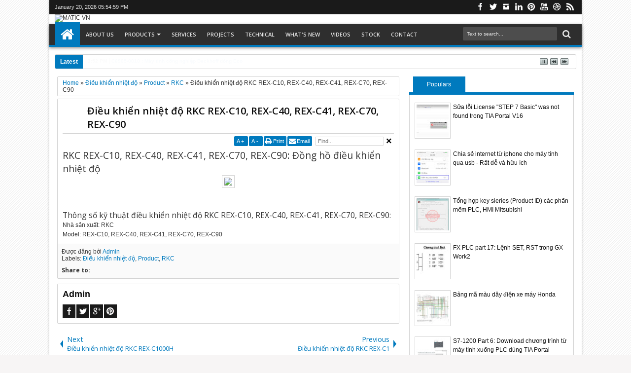

--- FILE ---
content_type: text/html; charset=UTF-8
request_url: https://www.vietmatic.com/b/stats?style=BLACK_TRANSPARENT&timeRange=ALL_TIME&token=APq4FmC8UFf-ebXIhV3heqym63zfxEXfXIGyZJ3KOjGCOSdeviJve0aSn1CWQ50WSEjO5bX56Ejq2pchmPDHmhK7pLHZvSUZTw
body_size: 47
content:
{"total":3385825,"sparklineOptions":{"backgroundColor":{"fillOpacity":0.1,"fill":"#000000"},"series":[{"areaOpacity":0.3,"color":"#202020"}]},"sparklineData":[[0,65],[1,76],[2,64],[3,73],[4,77],[5,67],[6,66],[7,81],[8,99],[9,75],[10,49],[11,61],[12,69],[13,70],[14,81],[15,66],[16,71],[17,81],[18,79],[19,53],[20,54],[21,72],[22,73],[23,67],[24,70],[25,72],[26,58],[27,46],[28,76],[29,73]],"nextTickMs":109090}

--- FILE ---
content_type: text/html; charset=utf-8
request_url: https://accounts.google.com/o/oauth2/postmessageRelay?parent=https%3A%2F%2Fwww.vietmatic.com&jsh=m%3B%2F_%2Fscs%2Fabc-static%2F_%2Fjs%2Fk%3Dgapi.lb.en.OE6tiwO4KJo.O%2Fd%3D1%2Frs%3DAHpOoo_Itz6IAL6GO-n8kgAepm47TBsg1Q%2Fm%3D__features__
body_size: 161
content:
<!DOCTYPE html><html><head><title></title><meta http-equiv="content-type" content="text/html; charset=utf-8"><meta http-equiv="X-UA-Compatible" content="IE=edge"><meta name="viewport" content="width=device-width, initial-scale=1, minimum-scale=1, maximum-scale=1, user-scalable=0"><script src='https://ssl.gstatic.com/accounts/o/2580342461-postmessagerelay.js' nonce="GjSyghQW5PfRCrlLt9M-ag"></script></head><body><script type="text/javascript" src="https://apis.google.com/js/rpc:shindig_random.js?onload=init" nonce="GjSyghQW5PfRCrlLt9M-ag"></script></body></html>

--- FILE ---
content_type: text/html; charset=utf-8
request_url: https://www.google.com/recaptcha/api2/aframe
body_size: 267
content:
<!DOCTYPE HTML><html><head><meta http-equiv="content-type" content="text/html; charset=UTF-8"></head><body><script nonce="KMEH6Ju9v5LQgcuxGv1hxg">/** Anti-fraud and anti-abuse applications only. See google.com/recaptcha */ try{var clients={'sodar':'https://pagead2.googlesyndication.com/pagead/sodar?'};window.addEventListener("message",function(a){try{if(a.source===window.parent){var b=JSON.parse(a.data);var c=clients[b['id']];if(c){var d=document.createElement('img');d.src=c+b['params']+'&rc='+(localStorage.getItem("rc::a")?sessionStorage.getItem("rc::b"):"");window.document.body.appendChild(d);sessionStorage.setItem("rc::e",parseInt(sessionStorage.getItem("rc::e")||0)+1);localStorage.setItem("rc::h",'1768931697972');}}}catch(b){}});window.parent.postMessage("_grecaptcha_ready", "*");}catch(b){}</script></body></html>

--- FILE ---
content_type: text/javascript; charset=UTF-8
request_url: https://www.vietmatic.com/feeds/posts/default/-/Product?max-results=6&orderby=published&alt=json-in-script&callback=jQuery183009796488415305649_1768931691925&_=1768931692968
body_size: 10311
content:
// API callback
jQuery183009796488415305649_1768931691925({"version":"1.0","encoding":"UTF-8","feed":{"xmlns":"http://www.w3.org/2005/Atom","xmlns$openSearch":"http://a9.com/-/spec/opensearchrss/1.0/","xmlns$blogger":"http://schemas.google.com/blogger/2008","xmlns$georss":"http://www.georss.org/georss","xmlns$gd":"http://schemas.google.com/g/2005","xmlns$thr":"http://purl.org/syndication/thread/1.0","id":{"$t":"tag:blogger.com,1999:blog-7340687982495178790"},"updated":{"$t":"2026-01-10T11:26:41.027+07:00"},"category":[{"term":"Product"},{"term":"Brands"},{"term":"PLC"},{"term":"Siemens"},{"term":"Technical"},{"term":"Part list"},{"term":"Beckhoff"},{"term":"WAGO"},{"term":"Brand-D"},{"term":"Brand-C"},{"term":"I-O"},{"term":"Brand-B"},{"term":"Mitsubishi"},{"term":"Nhà thông minh"},{"term":"Động cơ"},{"term":"I\/O"},{"term":"HMI"},{"term":"Tự động hóa"},{"term":"Biến tần"},{"term":"Sonoff"},{"term":"Schneider"},{"term":"Spare part"},{"term":"FX"},{"term":"EtherCAT"},{"term":"B\u0026R"},{"term":"IPC"},{"term":"Delta"},{"term":"Aplisens"},{"term":"Omron"},{"term":"Profibus"},{"term":"Cảm biến"},{"term":"S7-1200"},{"term":"eWelink"},{"term":"Danfoss"},{"term":"IFM"},{"term":"Điều khiển nhiệt độ"},{"term":"Field Device"},{"term":"Đồ chơi xe"},{"term":"RKC"},{"term":"S7-300"},{"term":"Nhiệt độ"},{"term":"PC"},{"term":"Panasonic"},{"term":"ET200S"},{"term":"Servo"},{"term":"AS-i"},{"term":"Máy đo"},{"term":"Stock"},{"term":"Transmitter"},{"term":"Smart"},{"term":"Sonoff chính hãng"},{"term":"CANopen"},{"term":"ELAU"},{"term":"Safety"},{"term":"Đồng hồ"},{"term":"EPC"},{"term":"Khắc dưa hấu"},{"term":"Ethernet"},{"term":"Profinet"},{"term":"S5"},{"term":"Công tắc"},{"term":"Khác"},{"term":"OELFLEX"},{"term":"S7-400"},{"term":"Phoenix Contact"},{"term":"Wifi"},{"term":"Fiber"},{"term":"Invertek"},{"term":"Level"},{"term":"RF"},{"term":"Helmholz"},{"term":"Pilz"},{"term":"Rexroth"},{"term":"SAGINOMIYA"},{"term":"Sạc USB"},{"term":"Áp suất"},{"term":"Hướng dẫn"},{"term":"INVT"},{"term":"Kuka"},{"term":"LED 3D"},{"term":"Light curtain"},{"term":"Schleicher"},{"term":"mA"},{"term":"swissbit"},{"term":"ups"},{"term":"Emerson"},{"term":"Encoder"},{"term":"Modbus"},{"term":"Modicon"},{"term":"Máy tính"},{"term":"RS485"},{"term":"Robot"},{"term":"SSR"},{"term":"Sick"},{"term":"Đo bình"},{"term":"Đo dung lượng bình"},{"term":"ABB"},{"term":"Anderson Power"},{"term":"Báo số"},{"term":"CFast"},{"term":"Camera"},{"term":"Cermate"},{"term":"Contactor"},{"term":"Endress+Hauser"},{"term":"Kỹ thuật xe máy"},{"term":"Lenze"},{"term":"Merlin Gérin"},{"term":"Máy phát"},{"term":"Software"},{"term":"TIA Portal"},{"term":"Weidmüller"},{"term":"WinCC"},{"term":"Yamaha"},{"term":"scribd"},{"term":"Allen-Bradley"},{"term":"Azbil"},{"term":"Beijer"},{"term":"Bihl+Wiedemann"},{"term":"Báo tua"},{"term":"Báo xăng"},{"term":"Công tơ mét"},{"term":"DeviceNet"},{"term":"EATON"},{"term":"Flexotemp"},{"term":"Flow"},{"term":"Fuji xerox"},{"term":"Krones"},{"term":"Lappkabel"},{"term":"Leuze"},{"term":"Máy in"},{"term":"PSG"},{"term":"S7-200"},{"term":"SoMachine"},{"term":"TELEMECANIQUE"},{"term":"Van tuyến tính"},{"term":"volt"},{"term":"Ổ cắm"},{"term":"Baumer"},{"term":"Bluetooth"},{"term":"Cafe Racer"},{"term":"Carlo Gavazi"},{"term":"Chống nước"},{"term":"Cảm ứng"},{"term":"EthnetIP"},{"term":"FEIG"},{"term":"FUJI"},{"term":"Fama"},{"term":"HARTING"},{"term":"Hakko"},{"term":"ICONICS"},{"term":"KBA"},{"term":"MPI"},{"term":"Murr"},{"term":"Nidec"},{"term":"Office"},{"term":"PAC"},{"term":"Pepperl+Fuchs"},{"term":"Proface"},{"term":"RS232"},{"term":"RS422"},{"term":"Rittal"},{"term":"SERCOS"},{"term":"SEW"},{"term":"SIRIUS"},{"term":"SITOP"},{"term":"Safety door"},{"term":"TELEDYNE DALSA"},{"term":"Thermostat"},{"term":"UNITRONIC"},{"term":"ViewX"},{"term":"Vision"},{"term":"Xem giờ"},{"term":"Đo Volt bình"},{"term":"Đui đèn"},{"term":"3M"},{"term":"3com"},{"term":"ABICOR BINZEL"},{"term":"ADLINK"},{"term":"ATP"},{"term":"Anderson-Negele"},{"term":"Android"},{"term":"Anybus"},{"term":"Báo động"},{"term":"Bút thử điện"},{"term":"Bộ chuyển đổi"},{"term":"Bộ nguồn"},{"term":"CABUR"},{"term":"CAN"},{"term":"CC-Link"},{"term":"Chống trộm"},{"term":"Cisco"},{"term":"Control Techniques"},{"term":"Cáp chuyển đổi"},{"term":"Cáp lập trình"},{"term":"Cáp mạng"},{"term":"Cân điện tử"},{"term":"Công tơ điện"},{"term":"DATALOGIC"},{"term":"DIY"},{"term":"Door switch"},{"term":"Driver"},{"term":"EUCHNER"},{"term":"Eltek"},{"term":"EtherNet\/IP"},{"term":"FASTECH"},{"term":"Fastwel"},{"term":"Gardasoft"},{"term":"Gateway"},{"term":"HMS"},{"term":"HP"},{"term":"Hach"},{"term":"Hilscher"},{"term":"Honda"},{"term":"Honeywell"},{"term":"IBH"},{"term":"KHS"},{"term":"Khoá"},{"term":"Kích điện"},{"term":"LCR"},{"term":"LED"},{"term":"Lanner"},{"term":"Logo"},{"term":"Lux"},{"term":"MICRO DETECTORS"},{"term":"MicroSD"},{"term":"Motor"},{"term":"Moxa"},{"term":"Mét"},{"term":"NICOM"},{"term":"Nguồn"},{"term":"OBO"},{"term":"ODOT"},{"term":"Optex"},{"term":"PDF"},{"term":"PH"},{"term":"PPI"},{"term":"Pfannenberg"},{"term":"Prominent"},{"term":"Q"},{"term":"RPM"},{"term":"Rose"},{"term":"Rotfil"},{"term":"SCR"},{"term":"SIRIUS ACT"},{"term":"SSC"},{"term":"Scan"},{"term":"Schmarsal"},{"term":"Schulz Systemtechnik"},{"term":"Smart Switch"},{"term":"Socket"},{"term":"TDK-Lambda"},{"term":"Tamagawa"},{"term":"Tecnikabel"},{"term":"Teco"},{"term":"Tuya"},{"term":"Tết"},{"term":"Tết Trung Thu"},{"term":"Tốc độ gió"},{"term":"USB"},{"term":"USR"},{"term":"V"},{"term":"Valve"},{"term":"Van nước"},{"term":"Vertiv"},{"term":"WERMA"},{"term":"Warner"},{"term":"Windows"},{"term":"Würth"},{"term":"Xe máy"},{"term":"Xiaomi"},{"term":"Yamaichi"},{"term":"Yamatake"},{"term":"Yaskawa"},{"term":"Yokogawa"},{"term":"Z-LASER"},{"term":"ZIMMER"},{"term":"Zebra"},{"term":"Zumtobel"},{"term":"ampe"},{"term":"dB"},{"term":"rofin"},{"term":"zkz"},{"term":"Đo điện 220V"},{"term":"Đuôi đèn"}],"title":{"type":"text","$t":"MATIC VN"},"subtitle":{"type":"html","$t":"CÔNG TY TNHH CÔNG NGHỆ TỰ ĐỘNG MATIC"},"link":[{"rel":"http://schemas.google.com/g/2005#feed","type":"application/atom+xml","href":"https:\/\/www.vietmatic.com\/feeds\/posts\/default"},{"rel":"self","type":"application/atom+xml","href":"https:\/\/www.blogger.com\/feeds\/7340687982495178790\/posts\/default\/-\/Product?alt=json-in-script\u0026max-results=6\u0026orderby=published"},{"rel":"alternate","type":"text/html","href":"https:\/\/www.vietmatic.com\/search\/label\/Product"},{"rel":"hub","href":"http://pubsubhubbub.appspot.com/"},{"rel":"next","type":"application/atom+xml","href":"https:\/\/www.blogger.com\/feeds\/7340687982495178790\/posts\/default\/-\/Product\/-\/Product?alt=json-in-script\u0026start-index=7\u0026max-results=6\u0026orderby=published"}],"author":[{"name":{"$t":"Admin"},"uri":{"$t":"http:\/\/www.blogger.com\/profile\/13417797067218159771"},"email":{"$t":"noreply@blogger.com"},"gd$image":{"rel":"http://schemas.google.com/g/2005#thumbnail","width":"16","height":"16","src":"https:\/\/img1.blogblog.com\/img\/b16-rounded.gif"}}],"generator":{"version":"7.00","uri":"http://www.blogger.com","$t":"Blogger"},"openSearch$totalResults":{"$t":"817"},"openSearch$startIndex":{"$t":"1"},"openSearch$itemsPerPage":{"$t":"6"},"entry":[{"id":{"$t":"tag:blogger.com,1999:blog-7340687982495178790.post-1260893816474898556"},"published":{"$t":"2025-04-16T15:52:00.005+07:00"},"updated":{"$t":"2025-04-16T15:56:53.911+07:00"},"category":[{"scheme":"http://www.blogger.com/atom/ns#","term":"Beckhoff"},{"scheme":"http://www.blogger.com/atom/ns#","term":"IPC"},{"scheme":"http://www.blogger.com/atom/ns#","term":"Product"}],"title":{"type":"text","$t":"C6905-0010  : Máy tính công nghiệp Beckhoff dòng Eco"},"content":{"type":"html","$t":"\u003Ch2 style=\"text-align: left;\"\u003EBeckhoff C6905-0010 | Máy tính công nghiệp trong tủ điều khiển loại tiết kiệm\u003C\/h2\u003E\u003Cdiv class=\"separator\" style=\"clear: both; text-align: center;\"\u003E\u003Ca href=\"https:\/\/blogger.googleusercontent.com\/img\/b\/R29vZ2xl\/AVvXsEjDaf0UFL_GPzp1txkFVmKPhDXI6H7HXcDislvOPx6AXQ-KSbPpyMDfNeRw-kJqwR9bsUMz822dqYVMtqpmHD3xYvzYZrHfBXhlvDzSimd7JvaEcUg084eq4LPc1LJFh7JVUz2yEHXlFyVcOdisayO-uvjqFW-4lGYU-W3EKYoLBWG2tU-_IYEnEvEv1jI\/s602\/C6905-010%20_01.png\" style=\"margin-left: 1em; margin-right: 1em;\"\u003E\u003Cimg border=\"0\" data-original-height=\"449\" data-original-width=\"602\" src=\"https:\/\/blogger.googleusercontent.com\/img\/b\/R29vZ2xl\/AVvXsEjDaf0UFL_GPzp1txkFVmKPhDXI6H7HXcDislvOPx6AXQ-KSbPpyMDfNeRw-kJqwR9bsUMz822dqYVMtqpmHD3xYvzYZrHfBXhlvDzSimd7JvaEcUg084eq4LPc1LJFh7JVUz2yEHXlFyVcOdisayO-uvjqFW-4lGYU-W3EKYoLBWG2tU-_IYEnEvEv1jI\/s16000\/C6905-010%20_01.png\" \/\u003E\u003C\/a\u003E\u003C\/div\u003E\u003Cbr \/\u003E\u003Cdiv class=\"separator\" style=\"clear: both; text-align: center;\"\u003E\u003Ca href=\"https:\/\/blogger.googleusercontent.com\/img\/b\/R29vZ2xl\/AVvXsEhxydeZuXVrZmzKeWL5AaAK5W0g48l0tJ3ydjBd9zXyGPoZuazxpCO_P2gDblB3j7798F5khilSxKqmwXwkWCwIXHLymBk-157UT0wCtbKpB4mhfXJrC53QOr3KZgTwdSxFpVGuKMnnzkS_18176eqFoQaoLLOpP38pSbOgXSZG9zVdtcllDFUEytMzR1A\/s601\/C6905-010%20_02.png\" style=\"margin-left: 1em; margin-right: 1em;\"\u003E\u003Cimg border=\"0\" data-original-height=\"500\" data-original-width=\"601\" src=\"https:\/\/blogger.googleusercontent.com\/img\/b\/R29vZ2xl\/AVvXsEhxydeZuXVrZmzKeWL5AaAK5W0g48l0tJ3ydjBd9zXyGPoZuazxpCO_P2gDblB3j7798F5khilSxKqmwXwkWCwIXHLymBk-157UT0wCtbKpB4mhfXJrC53QOr3KZgTwdSxFpVGuKMnnzkS_18176eqFoQaoLLOpP38pSbOgXSZG9zVdtcllDFUEytMzR1A\/s16000\/C6905-010%20_02.png\" \/\u003E\u003C\/a\u003E\u003C\/div\u003E\u003Cbr \/\u003E\u003Cdiv\u003E\u003Cbr \/\u003E\u003C\/div\u003E\u003Cdiv\u003E\u003Cdiv\u003E\u003Cbr \/\u003E\u003C\/div\u003E\u003Cdiv style=\"text-align: justify;\"\u003EDòng máy tính công nghiệp C69xx nổi bật với thiết kế nhỏ gọn, vỏ nhôm chắc chắn và sự đa dạng đặc biệt về linh kiện cũng như giao diện kết nối.\u003C\/div\u003E\u003Cdiv style=\"text-align: justify;\"\u003E\u003Cbr \/\u003E\u003C\/div\u003E\u003Cdiv style=\"text-align: justify;\"\u003EĐược trang bị bo mạch chủ Beckhoff kích thước 3½ inch, dòng máy tính công nghiệp C69xx bao gồm từ model C6905 rất nhỏ gọn dành cho các ứng dụng có yêu cầu hiệu suất trung bình, đến C6930 – nền tảng hiệu suất cao cho các ứng dụng phức tạp trong lĩnh vực kỹ thuật hệ thống sản xuất, sử dụng ví dụ như phần mềm tự động hóa TwinCAT.\u003C\/div\u003E\u003Cdiv style=\"text-align: justify;\"\u003E\u003Cbr \/\u003E\u003C\/div\u003E\u003Cdiv style=\"text-align: justify;\"\u003ECác model không dùng quạt và có hiệu suất trung bình như C6905, C6915 và C6925 được trang bị bộ xử lý Intel Atom®.\u003C\/div\u003E\u003Cdiv style=\"text-align: justify;\"\u003E\u003Cbr \/\u003E\u003C\/div\u003E\u003Cdiv style=\"text-align: justify;\"\u003E\u0026nbsp;Thiết kế công nghiệp\u003C\/div\u003E\u003Cdiv style=\"text-align: justify;\"\u003E\u003Cbr \/\u003E\u003C\/div\u003E\u003Cdiv style=\"text-align: justify;\"\u003EVỏ nhôm nhỏ gọn của dòng máy tính công nghiệp C69xx được trang bị bo mạch chủ kích thước 3½ inch. Tất cả các cổng kết nối của PC đều nằm ở một phía của vỏ máy. PC có thể được trang bị tùy chọn thêm các tấm gắn ở hai bên và được cố định bằng vít trong tủ điều khiển. Việc lắp đặt có thể thực hiện ở mặt sau hoặc bên phải của thiết bị.\u003C\/div\u003E\u003Cdiv style=\"text-align: justify;\"\u003E\u0026nbsp;Độ sẵn sàng và an toàn dữ liệu cao\u003C\/div\u003E\u003Cdiv style=\"text-align: justify;\"\u003E\u003Cbr \/\u003E\u003C\/div\u003E\u003Cdiv style=\"text-align: justify;\"\u003ECác PC trong dòng C69xx được cấp nguồn bởi bộ nguồn 24 V DC, có tùy chọn tích hợp bộ lưu điện (UPS). Một bộ pin có thể được kết nối bên ngoài và gắn trên thanh ray DIN gần thiết bị PC.\u003C\/div\u003E\u003Cdiv style=\"text-align: justify;\"\u003E\u0026nbsp;Hiệu suất có thể mở rộng\u003C\/div\u003E\u003Cdiv style=\"text-align: justify;\"\u003E\u003Cbr \/\u003E\u003C\/div\u003E\u003Cdiv style=\"text-align: justify;\"\u003ECác lá tản nhiệt phía sau bảng bên phải cho phép thiết bị vận hành không quạt ở nhiệt độ lên tới 55°C. Bốn loại PC công nghiệp trong dòng C69xx khác nhau ở bộ xử lý và thiết bị lưu trữ dữ liệu.\u003C\/div\u003E\u003Cdiv style=\"text-align: justify;\"\u003E\u003Cbr \/\u003E\u003C\/div\u003E\u003Cdiv style=\"text-align: justify;\"\u003EViệc làm mát các model C6905, C6915 và C6925 với Intel Atom® (tối đa bốn nhân) không cần dùng quạt. Cấu hình cơ bản được trang bị ổ đĩa flash, giúp tạo ra thiết bị không có bộ phận chuyển động. Tùy chọn ổ cứng hoặc thẻ flash thứ hai có thể được tích hợp trong tất cả các model của dòng này.\u003C\/div\u003E\u003Cdiv style=\"text-align: justify;\"\u003E\u0026nbsp;Điều khiển EtherCAT trung tâm\u003C\/div\u003E\u003Cdiv style=\"text-align: justify;\"\u003E\u003Cbr \/\u003E\u003C\/div\u003E\u003Cdiv style=\"text-align: justify;\"\u003ECác PC công nghiệp thuộc dòng này kết hợp với bảng điều khiển Beckhoff có kết nối DVI và USB tạo thành một nền tảng điều khiển hiệu suất cao lý tưởng cho các ứng dụng kỹ thuật cơ khí, đặc biệt là khi sử dụng phần mềm tự động hóa TwinCAT trên nền tảng Windows IoT Enterprise. Nhờ có hai cổng Ethernet độc lập, dòng C69xx rất phù hợp để làm bộ xử lý trung tâm nhỏ gọn cho hệ thống điều khiển EtherCAT.\u003C\/div\u003E\u003Cdiv style=\"text-align: justify;\"\u003E\u003Cbr \/\u003E\u003C\/div\u003E\u003Cdiv style=\"text-align: justify;\"\u003E\u0026nbsp;Lợi thế cốt lõi: Máy tính công nghiệp Beckhoff\u003C\/div\u003E\u003Cdiv style=\"text-align: justify;\"\u003E\u003Cbr \/\u003E\u003C\/div\u003E\u003Cdiv style=\"text-align: justify;\"\u003EBeckhoff là đơn vị tiên phong trong công nghệ tự động hóa dựa trên PC và đã phát triển cũng như sản xuất phần cứng PC của riêng mình từ năm 1986. Kiến thức kỹ thuật tích lũy trong nhiều thập kỷ qua được ứng dụng vào tất cả các dòng máy tính công nghiệp của Beckhoff ngày nay. Đặc điểm nổi bật của sản phẩm là sử dụng linh kiện và bộ xử lý hiện đại với hiệu suất cao nhất. Kết hợp với năng lực sản xuất nội bộ sâu rộng – bao gồm cả sản xuất bo mạch chủ riêng – khả năng cung cấp linh kiện lâu dài, cấu hình linh hoạt và tùy chỉnh theo yêu cầu khách hàng, Beckhoff hiện là một trong những nhà sản xuất máy tính công nghiệp hàng đầu thế giới.\u003C\/div\u003E\u003C\/div\u003E\u003Cdiv style=\"text-align: justify;\"\u003E\u003Cbr \/\u003E\u003C\/div\u003E\u003Cdiv style=\"text-align: justify;\"\u003E\u003Cb\u003EVideo về dòng máy tính công nghiệp Beckhofff C69xx:\u003C\/b\u003E\u003C\/div\u003E\u003Cdiv class=\"separator\" style=\"clear: both; text-align: center;\"\u003E\u003Ciframe allowfullscreen=\"\" class=\"BLOG_video_class\" height=\"266\" src=\"https:\/\/www.youtube.com\/embed\/UhXno0tJR4k\" width=\"320\" youtube-src-id=\"UhXno0tJR4k\"\u003E\u003C\/iframe\u003E\u003C\/div\u003E\u003Cbr \/\u003E\u003Cdiv class=\"separator\" style=\"clear: both; text-align: center;\"\u003E\u003Ciframe allowfullscreen=\"\" class=\"BLOG_video_class\" height=\"266\" src=\"https:\/\/www.youtube.com\/embed\/_5fiIQ3mO9I\" width=\"320\" youtube-src-id=\"_5fiIQ3mO9I\"\u003E\u003C\/iframe\u003E\u003C\/div\u003E\u003Cbr \/\u003E\u003Cdiv class=\"separator\" style=\"clear: both; text-align: center;\"\u003E\u003Ciframe allowfullscreen=\"\" class=\"BLOG_video_class\" height=\"266\" src=\"https:\/\/www.youtube.com\/embed\/J1Ithx3nGI4\" width=\"320\" youtube-src-id=\"J1Ithx3nGI4\"\u003E\u003C\/iframe\u003E\u003C\/div\u003E\u003Cbr \/\u003E\u003Cdiv class=\"separator\" style=\"clear: both; text-align: center;\"\u003E\u003Ciframe allowfullscreen=\"\" class=\"BLOG_video_class\" height=\"266\" src=\"https:\/\/www.youtube.com\/embed\/aJwF2g8Oslo\" width=\"320\" youtube-src-id=\"aJwF2g8Oslo\"\u003E\u003C\/iframe\u003E\u003C\/div\u003E\u003Cdiv class=\"blogger-post-footer\"\u003EDữ liệu nguồn bởi: \u003Ca href=\"https:\/\/www.vietmatic.com\/\"\u003EViệt Matic\u003C\/a\u003E\u003C\/div\u003E"},"link":[{"rel":"replies","type":"application/atom+xml","href":"https:\/\/www.vietmatic.com\/feeds\/1260893816474898556\/comments\/default","title":"Đăng Nhận xét"},{"rel":"replies","type":"text/html","href":"https:\/\/www.vietmatic.com\/2025\/04\/c6905-0010-may-tinh-cong-nghiep.html#comment-form","title":"0 Nhận xét"},{"rel":"edit","type":"application/atom+xml","href":"https:\/\/www.blogger.com\/feeds\/7340687982495178790\/posts\/default\/1260893816474898556"},{"rel":"self","type":"application/atom+xml","href":"https:\/\/www.blogger.com\/feeds\/7340687982495178790\/posts\/default\/1260893816474898556"},{"rel":"alternate","type":"text/html","href":"https:\/\/www.vietmatic.com\/2025\/04\/c6905-0010-may-tinh-cong-nghiep.html","title":"C6905-0010  : Máy tính công nghiệp Beckhoff dòng Eco"}],"author":[{"name":{"$t":"Editor"},"uri":{"$t":"http:\/\/www.blogger.com\/profile\/00470105315588584044"},"email":{"$t":"noreply@blogger.com"},"gd$image":{"rel":"http://schemas.google.com/g/2005#thumbnail","width":"16","height":"16","src":"https:\/\/img1.blogblog.com\/img\/b16-rounded.gif"}}],"media$thumbnail":{"xmlns$media":"http://search.yahoo.com/mrss/","url":"https:\/\/blogger.googleusercontent.com\/img\/b\/R29vZ2xl\/AVvXsEjDaf0UFL_GPzp1txkFVmKPhDXI6H7HXcDislvOPx6AXQ-KSbPpyMDfNeRw-kJqwR9bsUMz822dqYVMtqpmHD3xYvzYZrHfBXhlvDzSimd7JvaEcUg084eq4LPc1LJFh7JVUz2yEHXlFyVcOdisayO-uvjqFW-4lGYU-W3EKYoLBWG2tU-_IYEnEvEv1jI\/s72-c\/C6905-010%20_01.png","height":"72","width":"72"},"thr$total":{"$t":"0"}},{"id":{"$t":"tag:blogger.com,1999:blog-7340687982495178790.post-380267463681881962"},"published":{"$t":"2025-04-10T13:26:00.000+07:00"},"updated":{"$t":"2025-04-10T13:26:00.040+07:00"},"category":[{"scheme":"http://www.blogger.com/atom/ns#","term":"HMI"},{"scheme":"http://www.blogger.com/atom/ns#","term":"Product"},{"scheme":"http://www.blogger.com/atom/ns#","term":"Siemens"}],"title":{"type":"text","$t":"6AV2124-0QC02-0AX1: Màn hình HMI Siemens TP1500"},"content":{"type":"html","$t":"\u003Ch2 style=\"text-align: left;\"\u003E\u0026nbsp;Siemens TP1500\u0026nbsp;6AV2124-0QC02-0AX1\u003C\/h2\u003E\u003Cp\u003E(Mã thay thế cho\u0026nbsp;6AV2124-0QC02-0AX0 - Đã ngừng sản xuất )\u003C\/p\u003E\u003Cdiv class=\"separator\" style=\"clear: both; text-align: center;\"\u003E\u003Ca href=\"https:\/\/blogger.googleusercontent.com\/img\/b\/R29vZ2xl\/AVvXsEhjHbA83zRPZWCMcEuJ8Eu0j1bNi_hUQEXA-KTUvWO6qp2tz4SMUGEAtPbIaPDZ7SlN1xqUJ62gmUlHam4wG3muCRImGiZsDJPdIo0e30jzYoshvsG7QZzUnMrGHj7ox7N88amXR0sLaCBhntaJbnUr7iMNX8XV4rUtiuwtkG0XORxX8RzoDcASEpMuOh_X\/s892\/TP1500_01.jpg\" imageanchor=\"1\" style=\"margin-left: 1em; margin-right: 1em;\"\u003E\u003Cimg border=\"0\" data-original-height=\"666\" data-original-width=\"892\" height=\"478\" src=\"https:\/\/blogger.googleusercontent.com\/img\/b\/R29vZ2xl\/AVvXsEhjHbA83zRPZWCMcEuJ8Eu0j1bNi_hUQEXA-KTUvWO6qp2tz4SMUGEAtPbIaPDZ7SlN1xqUJ62gmUlHam4wG3muCRImGiZsDJPdIo0e30jzYoshvsG7QZzUnMrGHj7ox7N88amXR0sLaCBhntaJbnUr7iMNX8XV4rUtiuwtkG0XORxX8RzoDcASEpMuOh_X\/w640-h478\/TP1500_01.jpg\" width=\"640\" \/\u003E\u003C\/a\u003E\u003C\/div\u003E\u003Cbr \/\u003E\u003Cdiv class=\"separator\" style=\"clear: both; text-align: center;\"\u003E\u003Ca href=\"https:\/\/blogger.googleusercontent.com\/img\/b\/R29vZ2xl\/AVvXsEiGnW32QffdO7ouulUj-EukrRZ2DSZyr63grKL3smMW4ym1NTEq_VsdBBOYpgMyl2WcFUSsPlmQOaRVQhI8TpBNgSMGVkmgBlPMycwZu50dt9qtRHr0SCIW3i72ww0LKzvNkt5xgA0igMphDducBXuLYXZASaFiSCLxkaimQKgFec7MptgnLoyMyrxj-B14\/s894\/TP1500_02.jpg\" imageanchor=\"1\" style=\"margin-left: 1em; margin-right: 1em;\"\u003E\u003Cimg border=\"0\" data-original-height=\"670\" data-original-width=\"894\" height=\"480\" src=\"https:\/\/blogger.googleusercontent.com\/img\/b\/R29vZ2xl\/AVvXsEiGnW32QffdO7ouulUj-EukrRZ2DSZyr63grKL3smMW4ym1NTEq_VsdBBOYpgMyl2WcFUSsPlmQOaRVQhI8TpBNgSMGVkmgBlPMycwZu50dt9qtRHr0SCIW3i72ww0LKzvNkt5xgA0igMphDducBXuLYXZASaFiSCLxkaimQKgFec7MptgnLoyMyrxj-B14\/w640-h480\/TP1500_02.jpg\" width=\"640\" \/\u003E\u003C\/a\u003E\u003C\/div\u003E\u003Cbr \/\u003E\u003Cp style=\"text-align: justify;\"\u003ESIMATIC HMI TP1500 Comfort là một thiết bị giao diện người-máy (HMI) cao cấp do Siemens sản xuất, được thiết kế để cung cấp hiệu suất và chức năng tối ưu cho các ứng dụng tự động hóa công nghiệp. Thiết bị này được trang bị màn hình cảm ứng TFT widescreen 15 inch với độ phân giải 1280 x 800 pixel, hiển thị 16 triệu màu, mang lại chất lượng hình ảnh sắc nét và sống động.\u003C\/p\u003E\u003Cp style=\"text-align: justify;\"\u003E\u003Cbr \/\u003E\u003C\/p\u003E\u003Cp style=\"text-align: justify;\"\u003ETP1500 Comfort hỗ trợ nhiều giao thức truyền thông như PROFINET, MPI\/PROFIBUS DP và Industrial Ethernet, cho phép kết nối linh hoạt với các hệ thống tự động hóa khác nhau. Thiết bị cũng được trang bị nhiều cổng kết nối, bao gồm 2 cổng RJ45 cho PROFINET (với switch tích hợp), 1 cổng RJ45 Ethernet cho PROFINET (hỗ trợ gigabit), 1 cổng RS485\/422 cho PROFIBUS\/MPI, cùng với 2 cổng USB-host, 1 cổng USB-device và 2 khe cắm thẻ SD.\u0026nbsp;\u003C\/p\u003E\u003Cp style=\"text-align: justify;\"\u003E\u003Cbr \/\u003E\u003C\/p\u003E\u003Cp style=\"text-align: justify;\"\u003EVới bộ nhớ 24 MB, TP1500 Comfort cho phép lưu trữ và xử lý dữ liệu hiệu quả. Thiết bị được thiết kế với mặt trước bằng nhôm đúc, đạt tiêu chuẩn bảo vệ IP65 và NEMA 4x, đảm bảo khả năng hoạt động ổn định trong các môi trường công nghiệp khắc nghiệt. Kích thước mặt trước của thiết bị là 415 mm x 310 mm, với độ sâu 75 mm, và yêu cầu kích thước cắt lắp đặt là 396 mm x 291 mm.\u0026nbsp;\u003C\/p\u003E\u003Cp style=\"text-align: justify;\"\u003ETP1500 Comfort được cấu hình thông qua phần mềm WinCC Comfort (TIA Portal) hoặc các phiên bản cao hơn, hỗ trợ lên đến 6000 thông báo, 750 hình ảnh quy trình và 4096 biến số, cùng nhiều tính năng khác như đồ họa vector, biểu đồ thanh và biểu đồ đường cong.\u0026nbsp;\u003C\/p\u003E\u003Cdiv class=\"blogger-post-footer\"\u003EDữ liệu nguồn bởi: \u003Ca href=\"https:\/\/www.vietmatic.com\/\"\u003EViệt Matic\u003C\/a\u003E\u003C\/div\u003E"},"link":[{"rel":"replies","type":"application/atom+xml","href":"https:\/\/www.vietmatic.com\/feeds\/380267463681881962\/comments\/default","title":"Đăng Nhận xét"},{"rel":"replies","type":"text/html","href":"https:\/\/www.vietmatic.com\/2025\/04\/6av2124-0qc02-0ax1-man-hinh-hmi-siemens.html#comment-form","title":"1 Nhận xét"},{"rel":"edit","type":"application/atom+xml","href":"https:\/\/www.blogger.com\/feeds\/7340687982495178790\/posts\/default\/380267463681881962"},{"rel":"self","type":"application/atom+xml","href":"https:\/\/www.blogger.com\/feeds\/7340687982495178790\/posts\/default\/380267463681881962"},{"rel":"alternate","type":"text/html","href":"https:\/\/www.vietmatic.com\/2025\/04\/6av2124-0qc02-0ax1-man-hinh-hmi-siemens.html","title":"6AV2124-0QC02-0AX1: Màn hình HMI Siemens TP1500"}],"author":[{"name":{"$t":"Admin"},"uri":{"$t":"http:\/\/www.blogger.com\/profile\/13417797067218159771"},"email":{"$t":"noreply@blogger.com"},"gd$image":{"rel":"http://schemas.google.com/g/2005#thumbnail","width":"16","height":"16","src":"https:\/\/img1.blogblog.com\/img\/b16-rounded.gif"}}],"media$thumbnail":{"xmlns$media":"http://search.yahoo.com/mrss/","url":"https:\/\/blogger.googleusercontent.com\/img\/b\/R29vZ2xl\/AVvXsEhjHbA83zRPZWCMcEuJ8Eu0j1bNi_hUQEXA-KTUvWO6qp2tz4SMUGEAtPbIaPDZ7SlN1xqUJ62gmUlHam4wG3muCRImGiZsDJPdIo0e30jzYoshvsG7QZzUnMrGHj7ox7N88amXR0sLaCBhntaJbnUr7iMNX8XV4rUtiuwtkG0XORxX8RzoDcASEpMuOh_X\/s72-w640-h478-c\/TP1500_01.jpg","height":"72","width":"72"},"thr$total":{"$t":"1"}},{"id":{"$t":"tag:blogger.com,1999:blog-7340687982495178790.post-1501922919836252879"},"published":{"$t":"2024-09-01T17:17:00.003+07:00"},"updated":{"$t":"2024-09-01T17:27:42.502+07:00"},"category":[{"scheme":"http://www.blogger.com/atom/ns#","term":"Product"},{"scheme":"http://www.blogger.com/atom/ns#","term":"Schneider"},{"scheme":"http://www.blogger.com/atom/ns#","term":"Servo"}],"title":{"type":"text","$t":"VW3M8102R100: Cáp kết nối encoder Schneider 10m"},"content":{"type":"html","$t":"\u003Ch2 style=\"text-align: justify;\"\u003ESchneider VW3M8102R100: SinCos Hiperface encoder cable, Lexium, 3 x (2 x 0.14mm²) + (2 x 0.34mm²), 10m\u003C\/h2\u003E\u003Cdiv class=\"separator\" style=\"clear: both; text-align: center;\"\u003E\u003Ca href=\"https:\/\/blogger.googleusercontent.com\/img\/b\/R29vZ2xl\/AVvXsEiLiDQEYhgl6r_lBXeABA0Cye9Xs7MkZ1LmPE3A7lL15wUcRdkX7fxDlRxWBbiCfaAhbJfvfEK3HVBgGSIaCWbtJEIVoxjC-yCd7FLRWIb1r1LtGzNAoc6Xn3_vXdiheKRh7NqbUB-mzcTSVqPYxNF5fTKS6HJGy6kFnUUEg2AwGbFZDi8oKTAaYy3qe9M\/s2560\/VW3M8102R100.jpg\" imageanchor=\"1\" style=\"margin-left: 1em; margin-right: 1em;\"\u003E\u003Cimg border=\"0\" data-original-height=\"2560\" data-original-width=\"2560\" height=\"640\" src=\"https:\/\/blogger.googleusercontent.com\/img\/b\/R29vZ2xl\/AVvXsEiLiDQEYhgl6r_lBXeABA0Cye9Xs7MkZ1LmPE3A7lL15wUcRdkX7fxDlRxWBbiCfaAhbJfvfEK3HVBgGSIaCWbtJEIVoxjC-yCd7FLRWIb1r1LtGzNAoc6Xn3_vXdiheKRh7NqbUB-mzcTSVqPYxNF5fTKS6HJGy6kFnUUEg2AwGbFZDi8oKTAaYy3qe9M\/w640-h640\/VW3M8102R100.jpg\" width=\"640\" \/\u003E\u003C\/a\u003E\u003C\/div\u003E\u003Cbr \/\u003E\u003Cdiv style=\"text-align: justify;\"\u003E\u003Cbr \/\u003E\u003C\/div\u003E\u003Cdiv style=\"text-align: justify;\"\u003ENhà sản xuất: Schneider\u003C\/div\u003E\u003Cdiv style=\"text-align: justify;\"\u003EMã đặt hàng:\u0026nbsp;VW3M8102R100\u003C\/div\u003E\u003Cdiv style=\"text-align: justify;\"\u003E\u003Cbr \/\u003E\u003C\/div\u003E\u003Cdiv style=\"text-align: justify;\"\u003E\u003Cdiv\u003E\u003Cbr \/\u003E\u003C\/div\u003E\u003Cdiv\u003E\u003Cb\u003EThông số kỹ thuật\u003C\/b\u003E\u003C\/div\u003E\u003Cdiv\u003E- Dòng sản phẩm: Lexium\u003C\/div\u003E\u003Cdiv\u003E- Danh mục phụ kiện \/ bộ phận riêng biệt: Phụ kiện kết nối\u003C\/div\u003E\u003Cdiv\u003E- Loại phụ kiện \/ bộ phận riêng biệt: Cáp điều khiển\u003C\/div\u003E\u003Cdiv\u003E- Loại sản phẩm hoặc linh kiện: Cáp bộ mã hóa SinCos Hiperface\u003C\/div\u003E\u003Cdiv\u003E- Mục đích sử dụng phụ kiện \/ bộ phận riêng biệt: Từ động cơ servo đến bộ truyền động servo\u003C\/div\u003E\u003Cdiv\u003E- Thành phần cáp: 3 x (2 x 0.14 mm²) + (2 x 0.34 mm²)\u003C\/div\u003E\u003Cdiv\u003E\u0026nbsp;\u0026nbsp;\u003C\/div\u003E\u003Cdiv\u003E\u003Cb\u003EThông số bổ sung\u003C\/b\u003E\u003C\/div\u003E\u003Cdiv\u003E- Kết nối điện: 1 đầu nối M23, 1 đầu nối RJ45\u003C\/div\u003E\u003Cdiv\u003E- Tương thích dòng sản phẩm: Lexium 32\u003C\/div\u003E\u003Cdiv\u003E- Chiều dài cáp: 10 m\u003C\/div\u003E\u003Cdiv\u003E- Trọng lượng tịnh: 0.9 kg\u003C\/div\u003E\u003C\/div\u003E\u003Cdiv class=\"blogger-post-footer\"\u003EDữ liệu nguồn bởi: \u003Ca href=\"https:\/\/www.vietmatic.com\/\"\u003EViệt Matic\u003C\/a\u003E\u003C\/div\u003E"},"link":[{"rel":"replies","type":"application/atom+xml","href":"https:\/\/www.vietmatic.com\/feeds\/1501922919836252879\/comments\/default","title":"Đăng Nhận xét"},{"rel":"replies","type":"text/html","href":"https:\/\/www.vietmatic.com\/2024\/09\/vw3m8102r100-cap-ket-noi-encoder.html#comment-form","title":"0 Nhận xét"},{"rel":"edit","type":"application/atom+xml","href":"https:\/\/www.blogger.com\/feeds\/7340687982495178790\/posts\/default\/1501922919836252879"},{"rel":"self","type":"application/atom+xml","href":"https:\/\/www.blogger.com\/feeds\/7340687982495178790\/posts\/default\/1501922919836252879"},{"rel":"alternate","type":"text/html","href":"https:\/\/www.vietmatic.com\/2024\/09\/vw3m8102r100-cap-ket-noi-encoder.html","title":"VW3M8102R100: Cáp kết nối encoder Schneider 10m"}],"author":[{"name":{"$t":"Editor"},"uri":{"$t":"http:\/\/www.blogger.com\/profile\/00470105315588584044"},"email":{"$t":"noreply@blogger.com"},"gd$image":{"rel":"http://schemas.google.com/g/2005#thumbnail","width":"16","height":"16","src":"https:\/\/img1.blogblog.com\/img\/b16-rounded.gif"}}],"media$thumbnail":{"xmlns$media":"http://search.yahoo.com/mrss/","url":"https:\/\/blogger.googleusercontent.com\/img\/b\/R29vZ2xl\/AVvXsEiLiDQEYhgl6r_lBXeABA0Cye9Xs7MkZ1LmPE3A7lL15wUcRdkX7fxDlRxWBbiCfaAhbJfvfEK3HVBgGSIaCWbtJEIVoxjC-yCd7FLRWIb1r1LtGzNAoc6Xn3_vXdiheKRh7NqbUB-mzcTSVqPYxNF5fTKS6HJGy6kFnUUEg2AwGbFZDi8oKTAaYy3qe9M\/s72-w640-h640-c\/VW3M8102R100.jpg","height":"72","width":"72"},"thr$total":{"$t":"0"}},{"id":{"$t":"tag:blogger.com,1999:blog-7340687982495178790.post-7842133676599578140"},"published":{"$t":"2024-09-01T17:13:00.002+07:00"},"updated":{"$t":"2024-09-01T17:28:05.159+07:00"},"category":[{"scheme":"http://www.blogger.com/atom/ns#","term":"Product"},{"scheme":"http://www.blogger.com/atom/ns#","term":"Schneider"},{"scheme":"http://www.blogger.com/atom/ns#","term":"Servo"}],"title":{"type":"text","$t":"BMH1001P16A1A: Động cơ servo Schneider BMH, Lexium 32, 3.3Nm, 6000rpm"},"content":{"type":"html","$t":"\u003Ch2 style=\"text-align: justify;\"\u003ESchneider BMH1001P16A1A: Servo motor BMH, Lexium 32, 3.3Nm, 6000rpm, keyed shaft, without brake, IP54, 16bit encoder, straight\u003C\/h2\u003E\u003Cdiv class=\"separator\" style=\"clear: both; text-align: center;\"\u003E\u003Ca href=\"https:\/\/blogger.googleusercontent.com\/img\/b\/R29vZ2xl\/AVvXsEg02m50GLV5iC_SwbU1s9bSi0d4Xb0eohOmQB0Ce9aeN709yycwJwomvmb3DDaEnpf17vjB3QD35DfclfHhyOY_wbwDhVLQXp3WkEOA_ptoFRixRxPUIiCOLwE2pc7LrcscFV5QAYjgWgO4viWroQTOeyRHv09l-9J8ShiFklw8RWCPOfxHsCH-Mt3eJMA\/s2560\/BMH1001P16A1A.jpg\" imageanchor=\"1\" style=\"margin-left: 1em; margin-right: 1em;\"\u003E\u003Cimg border=\"0\" data-original-height=\"2560\" data-original-width=\"2560\" height=\"640\" src=\"https:\/\/blogger.googleusercontent.com\/img\/b\/R29vZ2xl\/AVvXsEg02m50GLV5iC_SwbU1s9bSi0d4Xb0eohOmQB0Ce9aeN709yycwJwomvmb3DDaEnpf17vjB3QD35DfclfHhyOY_wbwDhVLQXp3WkEOA_ptoFRixRxPUIiCOLwE2pc7LrcscFV5QAYjgWgO4viWroQTOeyRHv09l-9J8ShiFklw8RWCPOfxHsCH-Mt3eJMA\/w640-h640\/BMH1001P16A1A.jpg\" width=\"640\" \/\u003E\u003C\/a\u003E\u003C\/div\u003E\u003Cbr \/\u003E\u003Cp\u003E\u003Cbr \/\u003E\u003C\/p\u003E\u003Cp\u003ENhà sản xuất: Schneider\u003C\/p\u003E\u003Cp\u003EMã đặt hàng:\u0026nbsp;BMH1001P16A1A\u003C\/p\u003E\u003Cdiv style=\"text-align: left;\"\u003E\u003Cdiv\u003E\u003Cbr \/\u003E\u003C\/div\u003E\u003Cdiv\u003E\u003Cb\u003EThông số kỹ thuật\u003C\/b\u003E\u003C\/div\u003E\u003Cdiv\u003E- Tên gọi ngắn của thiết bị: BMH\u003C\/div\u003E\u003Cdiv\u003E- Loại sản phẩm hoặc linh kiện: Động cơ servo\u003C\/div\u003E\u003Cdiv\u003E- Tốc độ cơ học tối đa: 6000 vòng\/phút\u003C\/div\u003E\u003Cdiv\u003E- Mô-men xoắn khi đứng yên liên tục:\u003C\/div\u003E\u003Cdiv\u003E\u0026nbsp; - 3.3 N.m cho LXM32.D12N4 ở 3 A, 400 V, ba pha\u003C\/div\u003E\u003Cdiv\u003E\u0026nbsp; - 3.3 N.m cho LXM32.D12N4 ở 3 A, 480 V, ba pha\u003C\/div\u003E\u003Cdiv\u003E\u0026nbsp; - 3.4 N.m cho LXM32.D18N4 ở 6 A, 400 V, ba pha\u003C\/div\u003E\u003Cdiv\u003E\u0026nbsp; - 3.4 N.m cho LXM32.D18N4 ở 6 A, 480 V, ba pha\u003C\/div\u003E\u003Cdiv\u003E- Mô-men xoắn khi đứng yên đỉnh:\u003C\/div\u003E\u003Cdiv\u003E\u0026nbsp; - 10.8 N.m cho LXM32.D12N4 ở 3 A, 400 V, ba pha\u003C\/div\u003E\u003Cdiv\u003E\u0026nbsp; - 10.8 N.m cho LXM32.D12N4 ở 3 A, 480 V, ba pha\u003C\/div\u003E\u003Cdiv\u003E\u0026nbsp; - 10.8 N.m cho LXM32.D18N4 ở 6 A, 400 V, ba pha\u003C\/div\u003E\u003Cdiv\u003E\u0026nbsp; - 10.8 N.m cho LXM32.D18N4 ở 6 A, 480 V, ba pha\u003C\/div\u003E\u003Cdiv\u003E- Công suất đầu ra danh định:\u003C\/div\u003E\u003Cdiv\u003E\u0026nbsp; - 800 W cho LXM32.D12N4 ở 3 A, 400 V, ba pha\u003C\/div\u003E\u003Cdiv\u003E\u0026nbsp; - 800 W cho LXM32.D12N4 ở 3 A, 480 V, ba pha\u003C\/div\u003E\u003Cdiv\u003E\u0026nbsp; - 1300 W cho LXM32.D18N4 ở 6 A, 400 V, ba pha\u003C\/div\u003E\u003Cdiv\u003E\u0026nbsp; - 1300 W cho LXM32.D18N4 ở 6 A, 480 V, ba pha\u003C\/div\u003E\u003Cdiv\u003E- Mô-men xoắn danh định:\u003C\/div\u003E\u003Cdiv\u003E\u0026nbsp; - 1.9 N.m cho LXM32.D12N4 ở 3 A, 400 V, ba pha\u003C\/div\u003E\u003Cdiv\u003E\u0026nbsp; - 1.9 N.m cho LXM32.D12N4 ở 3 A, 480 V, ba pha\u003C\/div\u003E\u003Cdiv\u003E\u0026nbsp; - 3.1 N.m cho LXM32.D18N4 ở 6 A, 400 V, ba pha\u003C\/div\u003E\u003Cdiv\u003E\u0026nbsp; - 3.1 N.m cho LXM32.D18N4 ở 6 A, 480 V, ba pha\u003C\/div\u003E\u003Cdiv\u003E- Tốc độ danh định:\u0026nbsp;\u003C\/div\u003E\u003Cdiv\u003E\u0026nbsp; - 4000 vòng\/phút cho LXM32.D12N4 ở 3 A, 400 V, ba pha\u003C\/div\u003E\u003Cdiv\u003E\u0026nbsp; - 4000 vòng\/phút cho LXM32.D12N4 ở 3 A, 480 V, ba pha\u003C\/div\u003E\u003Cdiv\u003E\u0026nbsp; - 4000 vòng\/phút cho LXM32.D18N4 ở 6 A, 400 V, ba pha\u003C\/div\u003E\u003Cdiv\u003E\u0026nbsp; - 4000 vòng\/phút cho LXM32.D18N4 ở 6 A, 480 V, ba pha\u003C\/div\u003E\u003Cdiv\u003E- Tương thích sản phẩm:\u003C\/div\u003E\u003Cdiv\u003E\u0026nbsp; - LXM32.D12N4 ở 400...480 V ba pha\u003C\/div\u003E\u003Cdiv\u003E\u0026nbsp; - LXM32.D18N4 ở 400...480 V ba pha\u003C\/div\u003E\u003Cdiv\u003E- Đầu trục: Có rãnh then\u003C\/div\u003E\u003Cdiv\u003E- Cấp độ bảo vệ IP: IP54 tiêu chuẩn\u003C\/div\u003E\u003Cdiv\u003E- Độ phân giải phản hồi tốc độ: 32768 điểm\/vòng\u003C\/div\u003E\u003Cdiv\u003E- Phanh giữ: Không có\u003C\/div\u003E\u003Cdiv\u003E- Hỗ trợ lắp đặt: Mặt bích tiêu chuẩn quốc tế\u003C\/div\u003E\u003Cdiv\u003E- Kết nối điện: Đầu nối thẳng\u003C\/div\u003E\u003Cdiv\u003E- Thông số bổ sung:\u003C\/div\u003E\u003Cdiv\u003E\u0026nbsp; - Tương thích dòng sản phẩm: Lexium 32\u003C\/div\u003E\u003Cdiv\u003E\u0026nbsp; - [Us] Điện áp cung cấp định mức: 480 V\u003C\/div\u003E\u003Cdiv\u003E\u0026nbsp; - Số pha mạng: Ba pha\u003C\/div\u003E\u003Cdiv\u003E\u0026nbsp; - Dòng đứng yên liên tục: 3.15 A\u003C\/div\u003E\u003Cdiv\u003E\u0026nbsp; - Công suất liên tục: 1.76 W\u003C\/div\u003E\u003Cdiv\u003E\u0026nbsp; - Dòng tối đa Irms:\u003C\/div\u003E\u003Cdiv\u003E\u0026nbsp; \u0026nbsp; - 11.9 A cho LXM32.D12N4\u003C\/div\u003E\u003Cdiv\u003E\u0026nbsp; \u0026nbsp; - 11.9 A cho LXM32.D18N4\u003C\/div\u003E\u003Cdiv\u003E\u0026nbsp; - Dòng điện tối đa liên tục: 11.93 A\u003C\/div\u003E\u003Cdiv\u003E\u0026nbsp; - Trục thứ hai: Không có đầu trục thứ hai\u003C\/div\u003E\u003Cdiv\u003E\u0026nbsp; - Đường kính trục: 19 mm\u003C\/div\u003E\u003Cdiv\u003E\u0026nbsp; - Chiều dài trục: 40 mm\u003C\/div\u003E\u003Cdiv\u003E\u0026nbsp; - Chiều rộng then: 30 mm\u003C\/div\u003E\u003Cdiv\u003E\u0026nbsp; - Loại phản hồi: SinCos Hiperface một vòng\u003C\/div\u003E\u003Cdiv\u003E\u0026nbsp; - Kích thước mặt bích động cơ: 100 mm\u003C\/div\u003E\u003Cdiv\u003E\u0026nbsp; - Số ngăn xếp động cơ: 1\u003C\/div\u003E\u003Cdiv\u003E\u0026nbsp; - Hằng số mô-men xoắn: 1.1 N.m\/A ở 120 °C\u003C\/div\u003E\u003Cdiv\u003E\u0026nbsp; - Hằng số điện động trở lại: 70.3 V\/krpm ở 120 °C\u003C\/div\u003E\u003Cdiv\u003E\u0026nbsp; - Số cực động cơ: 10\u003C\/div\u003E\u003Cdiv\u003E\u0026nbsp; - Mô-men quán tính của rotor: 3.19 kg.cm²\u003C\/div\u003E\u003Cdiv\u003E\u0026nbsp; - Điện trở của stato: 3.1 Ohm ở 20 °C\u003C\/div\u003E\u003Cdiv\u003E\u0026nbsp; - Điện cảm của stato: 13.9 mH ở 20 °C\u003C\/div\u003E\u003Cdiv\u003E\u0026nbsp; - Hằng số thời gian điện của stato: 4.5 ms ở 20 °C\u003C\/div\u003E\u003Cdiv\u003E\u0026nbsp; - Lực xuyên tâm tối đa Fr:\u003C\/div\u003E\u003Cdiv\u003E\u0026nbsp; \u0026nbsp; - 900 N ở 1000 vòng\/phút\u003C\/div\u003E\u003Cdiv\u003E\u0026nbsp; \u0026nbsp; - 720 N ở 2000 vòng\/phút\u003C\/div\u003E\u003Cdiv\u003E\u0026nbsp; \u0026nbsp; - 630 N ở 3000 vòng\/phút\u003C\/div\u003E\u003Cdiv\u003E\u0026nbsp; \u0026nbsp; - 570 N ở 4000 vòng\/phút\u003C\/div\u003E\u003Cdiv\u003E\u0026nbsp; \u0026nbsp; - 530 N ở 5000 vòng\/phút\u003C\/div\u003E\u003Cdiv\u003E\u0026nbsp; - Lực dọc trục tối đa Fa: 0.2 x Fr\u003C\/div\u003E\u003Cdiv\u003E\u0026nbsp; - Loại làm mát: Đối lưu tự nhiên\u003C\/div\u003E\u003Cdiv\u003E\u0026nbsp; - Chiều dài: 128.6 mm\u003C\/div\u003E\u003Cdiv\u003E\u0026nbsp; - Đường kính cổ định tâm: 95 mm\u003C\/div\u003E\u003Cdiv\u003E\u0026nbsp; - Độ sâu cổ định tâm: 3.5 mm\u003C\/div\u003E\u003Cdiv\u003E\u0026nbsp; - Số lỗ lắp: 4\u003C\/div\u003E\u003Cdiv\u003E\u0026nbsp; - Đường kính lỗ lắp: 9 mm\u003C\/div\u003E\u003Cdiv\u003E\u0026nbsp; - Đường kính vòng tròn của các lỗ lắp: 115 mm\u003C\/div\u003E\u003Cdiv\u003E\u0026nbsp; - Trọng lượng tịnh: 3.34 kg\u003C\/div\u003E\u003C\/div\u003E\u003Cdiv class=\"blogger-post-footer\"\u003EDữ liệu nguồn bởi: \u003Ca href=\"https:\/\/www.vietmatic.com\/\"\u003EViệt Matic\u003C\/a\u003E\u003C\/div\u003E"},"link":[{"rel":"replies","type":"application/atom+xml","href":"https:\/\/www.vietmatic.com\/feeds\/7842133676599578140\/comments\/default","title":"Đăng Nhận xét"},{"rel":"replies","type":"text/html","href":"https:\/\/www.vietmatic.com\/2024\/09\/bmh1001p16a1a-ong-co-servo-schneider.html#comment-form","title":"0 Nhận xét"},{"rel":"edit","type":"application/atom+xml","href":"https:\/\/www.blogger.com\/feeds\/7340687982495178790\/posts\/default\/7842133676599578140"},{"rel":"self","type":"application/atom+xml","href":"https:\/\/www.blogger.com\/feeds\/7340687982495178790\/posts\/default\/7842133676599578140"},{"rel":"alternate","type":"text/html","href":"https:\/\/www.vietmatic.com\/2024\/09\/bmh1001p16a1a-ong-co-servo-schneider.html","title":"BMH1001P16A1A: Động cơ servo Schneider BMH, Lexium 32, 3.3Nm, 6000rpm"}],"author":[{"name":{"$t":"Editor"},"uri":{"$t":"http:\/\/www.blogger.com\/profile\/00470105315588584044"},"email":{"$t":"noreply@blogger.com"},"gd$image":{"rel":"http://schemas.google.com/g/2005#thumbnail","width":"16","height":"16","src":"https:\/\/img1.blogblog.com\/img\/b16-rounded.gif"}}],"media$thumbnail":{"xmlns$media":"http://search.yahoo.com/mrss/","url":"https:\/\/blogger.googleusercontent.com\/img\/b\/R29vZ2xl\/AVvXsEg02m50GLV5iC_SwbU1s9bSi0d4Xb0eohOmQB0Ce9aeN709yycwJwomvmb3DDaEnpf17vjB3QD35DfclfHhyOY_wbwDhVLQXp3WkEOA_ptoFRixRxPUIiCOLwE2pc7LrcscFV5QAYjgWgO4viWroQTOeyRHv09l-9J8ShiFklw8RWCPOfxHsCH-Mt3eJMA\/s72-w640-h640-c\/BMH1001P16A1A.jpg","height":"72","width":"72"},"thr$total":{"$t":"0"}},{"id":{"$t":"tag:blogger.com,1999:blog-7340687982495178790.post-1325800255301866414"},"published":{"$t":"2024-09-01T17:07:00.008+07:00"},"updated":{"$t":"2024-09-01T17:28:26.010+07:00"},"category":[{"scheme":"http://www.blogger.com/atom/ns#","term":"Product"},{"scheme":"http://www.blogger.com/atom/ns#","term":"Schneider"},{"scheme":"http://www.blogger.com/atom/ns#","term":"Servo"}],"title":{"type":"text","$t":"LXM32AD12N4: Bộ điều khiển động cơ Servo Schneider Lexium 32, 0.9kW"},"content":{"type":"html","$t":"\u003Ch2 style=\"text-align: justify;\"\u003ESchneider\u0026nbsp;LXM32AD12N4: Motion servo drive, Lexium 32, 12A, three phase, supply voltage 208 to 480V, 0.9kW, IP20\u003C\/h2\u003E\u003Cdiv class=\"separator\" style=\"clear: both; text-align: center;\"\u003E\u003Ca href=\"https:\/\/blogger.googleusercontent.com\/img\/b\/R29vZ2xl\/AVvXsEh2ge5Bp6QUDbqBRNlH-1f0z-YLsUyWFVDOROQtTj2IzyUOGOgB5vLu_CWk6Or_9TY_RF6db2QdPgSpUAJbGs6D-v1sbsH4Or4YR8fnkeHir02EGjKHayv6y8YrNHwU1KrgLeWb89N-E-vtiHKoojsiCER5tCO_x-eBOAeuYKa26PqhfZrQr_7Pi310FY8\/s2560\/LXM32AD12N4.jpg\" imageanchor=\"1\" style=\"margin-left: 1em; margin-right: 1em;\"\u003E\u003Cimg border=\"0\" data-original-height=\"2560\" data-original-width=\"2560\" height=\"640\" src=\"https:\/\/blogger.googleusercontent.com\/img\/b\/R29vZ2xl\/AVvXsEh2ge5Bp6QUDbqBRNlH-1f0z-YLsUyWFVDOROQtTj2IzyUOGOgB5vLu_CWk6Or_9TY_RF6db2QdPgSpUAJbGs6D-v1sbsH4Or4YR8fnkeHir02EGjKHayv6y8YrNHwU1KrgLeWb89N-E-vtiHKoojsiCER5tCO_x-eBOAeuYKa26PqhfZrQr_7Pi310FY8\/w640-h640\/LXM32AD12N4.jpg\" width=\"640\" \/\u003E\u003C\/a\u003E\u003C\/div\u003E\u003Cbr \/\u003E\u003Cp style=\"text-align: justify;\"\u003E\u003Cbr \/\u003E\u003C\/p\u003E\u003Cp style=\"text-align: justify;\"\u003ENhà sản xuất: Schneider\u003C\/p\u003E\u003Cp style=\"text-align: justify;\"\u003EMã đặt hàng:\u0026nbsp;LXM32AD12N4\u003C\/p\u003E\u003Cp style=\"text-align: justify;\"\u003E\u003Cb\u003EThông số kỹ thuật\u003C\/b\u003E\u003C\/p\u003E\u003Cdiv style=\"text-align: justify;\"\u003E- Dòng sản phẩm: Lexium 32\u003Cbr \/\u003E- Tên gọi ngắn của thiết bị: LXM32A\u003Cbr \/\u003E- Loại sản phẩm hoặc linh kiện: Bộ truyền động servo chuyển động\u003Cbr \/\u003E- Định dạng của bộ truyền động: Hình sách\u003Cbr \/\u003E- Số pha mạng: Ba pha\u003Cbr \/\u003E- [Us] Điện áp cung cấp định mức: 200...240 V - 15...10 %, 380...480 V - 15...10 %\u003Cbr \/\u003E- Giới hạn điện áp cung cấp: 170…264 V, 323…528 V\u003Cbr \/\u003E- Tần số cung cấp: 50\/60 Hz - 5...5 %\u003Cbr \/\u003E- Tần số mạng: 47.5...63 Hz\u003Cbr \/\u003E- Bộ lọc EMC: Tích hợp\u003Cbr \/\u003E- Dòng ra liên tục: 3 A tại 8 kHz\u003Cbr \/\u003E- Dòng ra đỉnh trong 3 giây: 12 A tại 208 V trong 5 giây, 12 A tại 480 V trong 5 giây\u003Cbr \/\u003E- Công suất liên tục tối đa: 800 W tại 208 V, 1600 W tại 400 V, 1600 W tại 480 V\u003Cbr \/\u003E- Công suất danh định: 0.7 kW tại 208 V 8 kHz, 0.9 kW tại 400 V 8 kHz, 0.9 kW tại 480 V 8 kHz\u003Cbr \/\u003E- Dòng điện đường dây:\u003Cbr \/\u003E\u0026nbsp; - 3.1 A 79 % tại 208 V, với cuộn cảm dòng ngoài 2 mH\u003Cbr \/\u003E\u0026nbsp; - 3.4 A 90 % tại 400 V, với cuộn cảm dòng ngoài 2 mH\u003Cbr \/\u003E\u0026nbsp; - 2.9 A 98 % tại 480 V, với cuộn cảm dòng ngoài 2 mH\u003Cbr \/\u003E\u0026nbsp; - 3.6 A 136 % tại 208 V, không có cuộn cảm dòng\u003Cbr \/\u003E\u0026nbsp; - 2.9 A 177 % tại 400 V, không có cuộn cảm dòng\u003Cbr \/\u003E\u0026nbsp; - 2.4 A 182 % tại 480 V, không có cuộn cảm dòng\u003C\/div\u003E\u003Cp style=\"text-align: justify;\"\u003E\u003Cbr \/\u003E\u003C\/p\u003E\u003Cdiv class=\"blogger-post-footer\"\u003EDữ liệu nguồn bởi: \u003Ca href=\"https:\/\/www.vietmatic.com\/\"\u003EViệt Matic\u003C\/a\u003E\u003C\/div\u003E"},"link":[{"rel":"replies","type":"application/atom+xml","href":"https:\/\/www.vietmatic.com\/feeds\/1325800255301866414\/comments\/default","title":"Đăng Nhận xét"},{"rel":"replies","type":"text/html","href":"https:\/\/www.vietmatic.com\/2024\/09\/lxm32ad12n4-bo-ieu-khien-ong-co-servo.html#comment-form","title":"0 Nhận xét"},{"rel":"edit","type":"application/atom+xml","href":"https:\/\/www.blogger.com\/feeds\/7340687982495178790\/posts\/default\/1325800255301866414"},{"rel":"self","type":"application/atom+xml","href":"https:\/\/www.blogger.com\/feeds\/7340687982495178790\/posts\/default\/1325800255301866414"},{"rel":"alternate","type":"text/html","href":"https:\/\/www.vietmatic.com\/2024\/09\/lxm32ad12n4-bo-ieu-khien-ong-co-servo.html","title":"LXM32AD12N4: Bộ điều khiển động cơ Servo Schneider Lexium 32, 0.9kW"}],"author":[{"name":{"$t":"Editor"},"uri":{"$t":"http:\/\/www.blogger.com\/profile\/00470105315588584044"},"email":{"$t":"noreply@blogger.com"},"gd$image":{"rel":"http://schemas.google.com/g/2005#thumbnail","width":"16","height":"16","src":"https:\/\/img1.blogblog.com\/img\/b16-rounded.gif"}}],"media$thumbnail":{"xmlns$media":"http://search.yahoo.com/mrss/","url":"https:\/\/blogger.googleusercontent.com\/img\/b\/R29vZ2xl\/AVvXsEh2ge5Bp6QUDbqBRNlH-1f0z-YLsUyWFVDOROQtTj2IzyUOGOgB5vLu_CWk6Or_9TY_RF6db2QdPgSpUAJbGs6D-v1sbsH4Or4YR8fnkeHir02EGjKHayv6y8YrNHwU1KrgLeWb89N-E-vtiHKoojsiCER5tCO_x-eBOAeuYKa26PqhfZrQr_7Pi310FY8\/s72-w640-h640-c\/LXM32AD12N4.jpg","height":"72","width":"72"},"thr$total":{"$t":"0"}},{"id":{"$t":"tag:blogger.com,1999:blog-7340687982495178790.post-7361367952912254852"},"published":{"$t":"2024-08-19T23:30:00.009+07:00"},"updated":{"$t":"2024-08-19T23:30:54.377+07:00"},"category":[{"scheme":"http://www.blogger.com/atom/ns#","term":"Beckhoff"},{"scheme":"http://www.blogger.com/atom/ns#","term":"EtherCAT"},{"scheme":"http://www.blogger.com/atom/ns#","term":"PLC"},{"scheme":"http://www.blogger.com/atom/ns#","term":"Product"}],"title":{"type":"text","$t":"EM7004: Mô-đun điều khiển motion Beckhoff. 4 kênh"},"content":{"type":"html","$t":"\u003Ch2 style=\"text-align: justify;\"\u003EBeckhoff EM7004 | EtherCAT Terminal module, 4-channel motion interface, axis\/servo drive, 24 V DC\u003C\/h2\u003E\u003Cbr \/\u003E\u003Cbr \/\u003E\u003Cdiv\u003E\u003Cbr \/\u003E\u003C\/div\u003E\u003Cdiv\u003ENhà sản xuất: Beckhoff\u003C\/div\u003E\u003Cdiv\u003EMã đặt hàng:\u0026nbsp;EM7004\u003C\/div\u003E\u003Cdiv\u003E\u003Cbr \/\u003E\u003C\/div\u003E\u003Cdiv\u003E\u003Cdiv style=\"text-align: justify;\"\u003E\u003Cbr \/\u003E\u003C\/div\u003E\u003C\/div\u003E\u003Cdiv class=\"separator\" style=\"clear: both; text-align: center;\"\u003E\u003Ca href=\"https:\/\/blogger.googleusercontent.com\/img\/b\/R29vZ2xl\/AVvXsEieGF-fJL3Y7kmuI8oBFD6eTqEBmz1kAyV8j0ezcumxOCw6j1qynuSGIdGldezFidaEgvP8UcUqFbJ9Bk49dL0s0N26od_z1_IY9ApE-TFj9FroSNCmG47a8NRw81mvAIyeHfBOSSY5jHDO8O57fc7G8TO68r-qbz4OUYHvdKFSIxDXp_9HFuGbPDypwcI\/s1260\/EM7004.jfif\" imageanchor=\"1\" style=\"margin-left: 1em; margin-right: 1em;\"\u003E\u003Cimg border=\"0\" data-original-height=\"806\" data-original-width=\"1260\" height=\"410\" src=\"https:\/\/blogger.googleusercontent.com\/img\/b\/R29vZ2xl\/AVvXsEieGF-fJL3Y7kmuI8oBFD6eTqEBmz1kAyV8j0ezcumxOCw6j1qynuSGIdGldezFidaEgvP8UcUqFbJ9Bk49dL0s0N26od_z1_IY9ApE-TFj9FroSNCmG47a8NRw81mvAIyeHfBOSSY5jHDO8O57fc7G8TO68r-qbz4OUYHvdKFSIxDXp_9HFuGbPDypwcI\/w640-h410\/EM7004.jfif\" width=\"640\" \/\u003E\u003C\/a\u003E\u003C\/div\u003E\u003Cdiv\u003E\u003Cb\u003EEM7004 | Mô-đun EtherCAT Terminal, giao diện chuyển động 4 kênh, ổ trục\/truyền động servo, 24 V DC\u003C\/b\u003E\u003C\/div\u003E\u003Cdiv\u003E\u003Cbr \/\u003E\u003C\/div\u003E\u003Cdiv style=\"text-align: justify;\"\u003EMô-đun giao diện EM7004 EtherCAT được tối ưu hóa cho việc kết nối trực tiếp với bốn ổ trục servo. Mô-đun nhỏ gọn này có bốn bộ mã hóa gia tăng tích hợp, 16 đầu vào và đầu ra kỹ thuật số 24 V DC, và bốn đầu ra tương tự ±10 V. Để xử lý nhanh chóng, các đầu ra kỹ thuật số có thể được kết nối trực tiếp thông qua bốn bộ mã hóa (PLS). Chức năng này có thể được định cấu hình. Tất cả các đầu vào và đầu ra hoạt động với nguồn cung cấp 24 V. Các đầu nối X4, X5, X6 và X7 mỗi cái đều có một đầu vào bộ mã hóa và một đầu ra tương tự. Các đầu nối được cách ly điện với nhau và với điện áp cung cấp. Các đầu nối X0 và X1 với 16 đầu vào kỹ thuật số cũng như các đầu nối X2 và X3 với 16 đầu ra kỹ thuật số cho phép kết nối 3 dây. Đầu nối X8 được bao gồm trong phạm vi cung cấp.\u003C\/div\u003E\u003Cdiv class=\"blogger-post-footer\"\u003EDữ liệu nguồn bởi: \u003Ca href=\"https:\/\/www.vietmatic.com\/\"\u003EViệt Matic\u003C\/a\u003E\u003C\/div\u003E"},"link":[{"rel":"replies","type":"application/atom+xml","href":"https:\/\/www.vietmatic.com\/feeds\/7361367952912254852\/comments\/default","title":"Đăng Nhận xét"},{"rel":"replies","type":"text/html","href":"https:\/\/www.vietmatic.com\/2024\/08\/em7004-mo-un-ieu-khien-motion-beckhoff.html#comment-form","title":"0 Nhận xét"},{"rel":"edit","type":"application/atom+xml","href":"https:\/\/www.blogger.com\/feeds\/7340687982495178790\/posts\/default\/7361367952912254852"},{"rel":"self","type":"application/atom+xml","href":"https:\/\/www.blogger.com\/feeds\/7340687982495178790\/posts\/default\/7361367952912254852"},{"rel":"alternate","type":"text/html","href":"https:\/\/www.vietmatic.com\/2024\/08\/em7004-mo-un-ieu-khien-motion-beckhoff.html","title":"EM7004: Mô-đun điều khiển motion Beckhoff. 4 kênh"}],"author":[{"name":{"$t":"Editor"},"uri":{"$t":"http:\/\/www.blogger.com\/profile\/00470105315588584044"},"email":{"$t":"noreply@blogger.com"},"gd$image":{"rel":"http://schemas.google.com/g/2005#thumbnail","width":"16","height":"16","src":"https:\/\/img1.blogblog.com\/img\/b16-rounded.gif"}}],"media$thumbnail":{"xmlns$media":"http://search.yahoo.com/mrss/","url":"https:\/\/blogger.googleusercontent.com\/img\/b\/R29vZ2xl\/AVvXsEieGF-fJL3Y7kmuI8oBFD6eTqEBmz1kAyV8j0ezcumxOCw6j1qynuSGIdGldezFidaEgvP8UcUqFbJ9Bk49dL0s0N26od_z1_IY9ApE-TFj9FroSNCmG47a8NRw81mvAIyeHfBOSSY5jHDO8O57fc7G8TO68r-qbz4OUYHvdKFSIxDXp_9HFuGbPDypwcI\/s72-w640-h410-c\/EM7004.jfif","height":"72","width":"72"},"thr$total":{"$t":"0"}}]}});

--- FILE ---
content_type: text/javascript; charset=UTF-8
request_url: https://www.vietmatic.com/feeds/posts/default/-/%C4%90i%E1%BB%81u%20khi%E1%BB%83n%20nhi%E1%BB%87t%20%C4%91%E1%BB%99?max-results=6&orderby=published&alt=json-in-script&callback=jQuery183009796488415305649_1768931691924&_=1768931692968
body_size: 3592
content:
// API callback
jQuery183009796488415305649_1768931691924({"version":"1.0","encoding":"UTF-8","feed":{"xmlns":"http://www.w3.org/2005/Atom","xmlns$openSearch":"http://a9.com/-/spec/opensearchrss/1.0/","xmlns$blogger":"http://schemas.google.com/blogger/2008","xmlns$georss":"http://www.georss.org/georss","xmlns$gd":"http://schemas.google.com/g/2005","xmlns$thr":"http://purl.org/syndication/thread/1.0","id":{"$t":"tag:blogger.com,1999:blog-7340687982495178790"},"updated":{"$t":"2026-01-10T11:26:41.027+07:00"},"category":[{"term":"Product"},{"term":"Brands"},{"term":"PLC"},{"term":"Siemens"},{"term":"Technical"},{"term":"Part list"},{"term":"Beckhoff"},{"term":"WAGO"},{"term":"Brand-D"},{"term":"Brand-C"},{"term":"I-O"},{"term":"Brand-B"},{"term":"Mitsubishi"},{"term":"Nhà thông minh"},{"term":"Động cơ"},{"term":"I\/O"},{"term":"HMI"},{"term":"Tự động hóa"},{"term":"Biến tần"},{"term":"Sonoff"},{"term":"Schneider"},{"term":"Spare part"},{"term":"FX"},{"term":"EtherCAT"},{"term":"B\u0026R"},{"term":"IPC"},{"term":"Delta"},{"term":"Aplisens"},{"term":"Omron"},{"term":"Profibus"},{"term":"Cảm biến"},{"term":"S7-1200"},{"term":"eWelink"},{"term":"Danfoss"},{"term":"IFM"},{"term":"Điều khiển nhiệt độ"},{"term":"Field Device"},{"term":"Đồ chơi xe"},{"term":"RKC"},{"term":"S7-300"},{"term":"Nhiệt độ"},{"term":"PC"},{"term":"Panasonic"},{"term":"ET200S"},{"term":"Servo"},{"term":"AS-i"},{"term":"Máy đo"},{"term":"Stock"},{"term":"Transmitter"},{"term":"Smart"},{"term":"Sonoff chính hãng"},{"term":"CANopen"},{"term":"ELAU"},{"term":"Safety"},{"term":"Đồng hồ"},{"term":"EPC"},{"term":"Khắc dưa hấu"},{"term":"Ethernet"},{"term":"Profinet"},{"term":"S5"},{"term":"Công tắc"},{"term":"Khác"},{"term":"OELFLEX"},{"term":"S7-400"},{"term":"Phoenix Contact"},{"term":"Wifi"},{"term":"Fiber"},{"term":"Invertek"},{"term":"Level"},{"term":"RF"},{"term":"Helmholz"},{"term":"Pilz"},{"term":"Rexroth"},{"term":"SAGINOMIYA"},{"term":"Sạc USB"},{"term":"Áp suất"},{"term":"Hướng dẫn"},{"term":"INVT"},{"term":"Kuka"},{"term":"LED 3D"},{"term":"Light curtain"},{"term":"Schleicher"},{"term":"mA"},{"term":"swissbit"},{"term":"ups"},{"term":"Emerson"},{"term":"Encoder"},{"term":"Modbus"},{"term":"Modicon"},{"term":"Máy tính"},{"term":"RS485"},{"term":"Robot"},{"term":"SSR"},{"term":"Sick"},{"term":"Đo bình"},{"term":"Đo dung lượng bình"},{"term":"ABB"},{"term":"Anderson Power"},{"term":"Báo số"},{"term":"CFast"},{"term":"Camera"},{"term":"Cermate"},{"term":"Contactor"},{"term":"Endress+Hauser"},{"term":"Kỹ thuật xe máy"},{"term":"Lenze"},{"term":"Merlin Gérin"},{"term":"Máy phát"},{"term":"Software"},{"term":"TIA Portal"},{"term":"Weidmüller"},{"term":"WinCC"},{"term":"Yamaha"},{"term":"scribd"},{"term":"Allen-Bradley"},{"term":"Azbil"},{"term":"Beijer"},{"term":"Bihl+Wiedemann"},{"term":"Báo tua"},{"term":"Báo xăng"},{"term":"Công tơ mét"},{"term":"DeviceNet"},{"term":"EATON"},{"term":"Flexotemp"},{"term":"Flow"},{"term":"Fuji xerox"},{"term":"Krones"},{"term":"Lappkabel"},{"term":"Leuze"},{"term":"Máy in"},{"term":"PSG"},{"term":"S7-200"},{"term":"SoMachine"},{"term":"TELEMECANIQUE"},{"term":"Van tuyến tính"},{"term":"volt"},{"term":"Ổ cắm"},{"term":"Baumer"},{"term":"Bluetooth"},{"term":"Cafe Racer"},{"term":"Carlo Gavazi"},{"term":"Chống nước"},{"term":"Cảm ứng"},{"term":"EthnetIP"},{"term":"FEIG"},{"term":"FUJI"},{"term":"Fama"},{"term":"HARTING"},{"term":"Hakko"},{"term":"ICONICS"},{"term":"KBA"},{"term":"MPI"},{"term":"Murr"},{"term":"Nidec"},{"term":"Office"},{"term":"PAC"},{"term":"Pepperl+Fuchs"},{"term":"Proface"},{"term":"RS232"},{"term":"RS422"},{"term":"Rittal"},{"term":"SERCOS"},{"term":"SEW"},{"term":"SIRIUS"},{"term":"SITOP"},{"term":"Safety door"},{"term":"TELEDYNE DALSA"},{"term":"Thermostat"},{"term":"UNITRONIC"},{"term":"ViewX"},{"term":"Vision"},{"term":"Xem giờ"},{"term":"Đo Volt bình"},{"term":"Đui đèn"},{"term":"3M"},{"term":"3com"},{"term":"ABICOR BINZEL"},{"term":"ADLINK"},{"term":"ATP"},{"term":"Anderson-Negele"},{"term":"Android"},{"term":"Anybus"},{"term":"Báo động"},{"term":"Bút thử điện"},{"term":"Bộ chuyển đổi"},{"term":"Bộ nguồn"},{"term":"CABUR"},{"term":"CAN"},{"term":"CC-Link"},{"term":"Chống trộm"},{"term":"Cisco"},{"term":"Control Techniques"},{"term":"Cáp chuyển đổi"},{"term":"Cáp lập trình"},{"term":"Cáp mạng"},{"term":"Cân điện tử"},{"term":"Công tơ điện"},{"term":"DATALOGIC"},{"term":"DIY"},{"term":"Door switch"},{"term":"Driver"},{"term":"EUCHNER"},{"term":"Eltek"},{"term":"EtherNet\/IP"},{"term":"FASTECH"},{"term":"Fastwel"},{"term":"Gardasoft"},{"term":"Gateway"},{"term":"HMS"},{"term":"HP"},{"term":"Hach"},{"term":"Hilscher"},{"term":"Honda"},{"term":"Honeywell"},{"term":"IBH"},{"term":"KHS"},{"term":"Khoá"},{"term":"Kích điện"},{"term":"LCR"},{"term":"LED"},{"term":"Lanner"},{"term":"Logo"},{"term":"Lux"},{"term":"MICRO DETECTORS"},{"term":"MicroSD"},{"term":"Motor"},{"term":"Moxa"},{"term":"Mét"},{"term":"NICOM"},{"term":"Nguồn"},{"term":"OBO"},{"term":"ODOT"},{"term":"Optex"},{"term":"PDF"},{"term":"PH"},{"term":"PPI"},{"term":"Pfannenberg"},{"term":"Prominent"},{"term":"Q"},{"term":"RPM"},{"term":"Rose"},{"term":"Rotfil"},{"term":"SCR"},{"term":"SIRIUS ACT"},{"term":"SSC"},{"term":"Scan"},{"term":"Schmarsal"},{"term":"Schulz Systemtechnik"},{"term":"Smart Switch"},{"term":"Socket"},{"term":"TDK-Lambda"},{"term":"Tamagawa"},{"term":"Tecnikabel"},{"term":"Teco"},{"term":"Tuya"},{"term":"Tết"},{"term":"Tết Trung Thu"},{"term":"Tốc độ gió"},{"term":"USB"},{"term":"USR"},{"term":"V"},{"term":"Valve"},{"term":"Van nước"},{"term":"Vertiv"},{"term":"WERMA"},{"term":"Warner"},{"term":"Windows"},{"term":"Würth"},{"term":"Xe máy"},{"term":"Xiaomi"},{"term":"Yamaichi"},{"term":"Yamatake"},{"term":"Yaskawa"},{"term":"Yokogawa"},{"term":"Z-LASER"},{"term":"ZIMMER"},{"term":"Zebra"},{"term":"Zumtobel"},{"term":"ampe"},{"term":"dB"},{"term":"rofin"},{"term":"zkz"},{"term":"Đo điện 220V"},{"term":"Đuôi đèn"}],"title":{"type":"text","$t":"MATIC VN"},"subtitle":{"type":"html","$t":"CÔNG TY TNHH CÔNG NGHỆ TỰ ĐỘNG MATIC"},"link":[{"rel":"http://schemas.google.com/g/2005#feed","type":"application/atom+xml","href":"https:\/\/www.vietmatic.com\/feeds\/posts\/default"},{"rel":"self","type":"application/atom+xml","href":"https:\/\/www.blogger.com\/feeds\/7340687982495178790\/posts\/default\/-\/%C4%90i%E1%BB%81u+khi%E1%BB%83n+nhi%E1%BB%87t+%C4%91%E1%BB%99?alt=json-in-script\u0026max-results=6\u0026orderby=published"},{"rel":"alternate","type":"text/html","href":"https:\/\/www.vietmatic.com\/search\/label\/%C4%90i%E1%BB%81u%20khi%E1%BB%83n%20nhi%E1%BB%87t%20%C4%91%E1%BB%99"},{"rel":"hub","href":"http://pubsubhubbub.appspot.com/"},{"rel":"next","type":"application/atom+xml","href":"https:\/\/www.blogger.com\/feeds\/7340687982495178790\/posts\/default\/-\/%C4%90i%E1%BB%81u+khi%E1%BB%83n+nhi%E1%BB%87t+%C4%91%E1%BB%99\/-\/%C4%90i%E1%BB%81u+khi%E1%BB%83n+nhi%E1%BB%87t+%C4%91%E1%BB%99?alt=json-in-script\u0026start-index=7\u0026max-results=6\u0026orderby=published"}],"author":[{"name":{"$t":"Admin"},"uri":{"$t":"http:\/\/www.blogger.com\/profile\/13417797067218159771"},"email":{"$t":"noreply@blogger.com"},"gd$image":{"rel":"http://schemas.google.com/g/2005#thumbnail","width":"16","height":"16","src":"https:\/\/img1.blogblog.com\/img\/b16-rounded.gif"}}],"generator":{"version":"7.00","uri":"http://www.blogger.com","$t":"Blogger"},"openSearch$totalResults":{"$t":"30"},"openSearch$startIndex":{"$t":"1"},"openSearch$itemsPerPage":{"$t":"6"},"entry":[{"id":{"$t":"tag:blogger.com,1999:blog-7340687982495178790.post-6367916674470755951"},"published":{"$t":"2021-02-15T01:27:00.002+07:00"},"updated":{"$t":"2021-05-23T05:13:29.300+07:00"},"category":[{"scheme":"http://www.blogger.com/atom/ns#","term":"Product"},{"scheme":"http://www.blogger.com/atom/ns#","term":"RKC"},{"scheme":"http://www.blogger.com/atom/ns#","term":"Điều khiển nhiệt độ"}],"title":{"type":"text","$t":"Điều khiển nhiệt độ RKC SB1"},"content":{"type":"html","$t":"\u003Ch2 style=\"text-align: left;\"\u003ERKC SB1: Đồng hồ điều khiển nhiệt độ\u003C\/h2\u003E\u003Cdiv class=\"separator\" style=\"clear: both; text-align: center;\"\u003E\u003Ca href=\"https:\/\/live.staticflickr.com\/65535\/50943552627_b079021396_b.jpg\" style=\"margin-left: 1em; margin-right: 1em;\"\u003E\u003Cimg border=\"0\" data-original-height=\"220\" data-original-width=\"146\" src=\"https:\/\/live.staticflickr.com\/65535\/50943552627_b079021396_b.jpg\"\u003E\u003C\/a\u003E\u003C\/div\u003E\u003Cbr\u003E\u003Cdiv\u003E\u003Cbr\u003E\u003C\/div\u003E\u003Ch4\u003E\u003Cspan\u003E\u003C\/span\u003E\u003C\/h4\u003E\u003Ca href=\"https:\/\/www.vietmatic.com\/2021\/02\/ieu-khien-nhiet-o-rkc-sb1.html#more\"\u003EXem thêm »\u003C\/a\u003E\u003Cdiv class=\"blogger-post-footer\"\u003EDữ liệu nguồn bởi: \u003Ca href=\"https:\/\/www.vietmatic.com\/\"\u003EViệt Matic\u003C\/a\u003E\u003C\/div\u003E"},"link":[{"rel":"replies","type":"application/atom+xml","href":"https:\/\/www.vietmatic.com\/feeds\/6367916674470755951\/comments\/default","title":"Đăng Nhận xét"},{"rel":"replies","type":"text/html","href":"https:\/\/www.vietmatic.com\/2021\/02\/ieu-khien-nhiet-o-rkc-sb1.html#comment-form","title":"0 Nhận xét"},{"rel":"edit","type":"application/atom+xml","href":"https:\/\/www.blogger.com\/feeds\/7340687982495178790\/posts\/default\/6367916674470755951"},{"rel":"self","type":"application/atom+xml","href":"https:\/\/www.blogger.com\/feeds\/7340687982495178790\/posts\/default\/6367916674470755951"},{"rel":"alternate","type":"text/html","href":"https:\/\/www.vietmatic.com\/2021\/02\/ieu-khien-nhiet-o-rkc-sb1.html","title":"Điều khiển nhiệt độ RKC SB1"}],"author":[{"name":{"$t":"Admin"},"uri":{"$t":"http:\/\/www.blogger.com\/profile\/13417797067218159771"},"email":{"$t":"noreply@blogger.com"},"gd$image":{"rel":"http://schemas.google.com/g/2005#thumbnail","width":"16","height":"16","src":"https:\/\/img1.blogblog.com\/img\/b16-rounded.gif"}}],"thr$total":{"$t":"0"}},{"id":{"$t":"tag:blogger.com,1999:blog-7340687982495178790.post-5957211575043566051"},"published":{"$t":"2021-02-15T01:21:00.004+07:00"},"updated":{"$t":"2021-05-23T05:13:35.894+07:00"},"category":[{"scheme":"http://www.blogger.com/atom/ns#","term":"Product"},{"scheme":"http://www.blogger.com/atom/ns#","term":"RKC"},{"scheme":"http://www.blogger.com/atom/ns#","term":"Điều khiển nhiệt độ"}],"title":{"type":"text","$t":"Điều khiển nhiệt độ RKC REX-F9000"},"content":{"type":"html","$t":"\u003Ch2 style=\"text-align: left;\"\u003ERKC REX-F9000: Đồng hồ điều khiển nhiệt độ\u003C\/h2\u003E\u003Cdiv class=\"separator\" style=\"clear: both; text-align: center;\"\u003E\u003Ca href=\"https:\/\/live.staticflickr.com\/65535\/50943440371_e5ab969fbc_b.jpg\" style=\"margin-left: 1em; margin-right: 1em;\"\u003E\u003Cimg border=\"0\" data-original-height=\"300\" data-original-width=\"314\" src=\"https:\/\/live.staticflickr.com\/65535\/50943440371_e5ab969fbc_b.jpg\"\u003E\u003C\/a\u003E\u003C\/div\u003E\u003Cbr\u003E\u003Cdiv\u003E\u003Cbr\u003E\u003C\/div\u003E\u003Ch4\u003E\u003Cspan\u003E\u003C\/span\u003E\u003C\/h4\u003E\u003Ca href=\"https:\/\/www.vietmatic.com\/2021\/02\/ieu-khien-nhiet-o-rkc-rex-f9000.html#more\"\u003EXem thêm »\u003C\/a\u003E\u003Cdiv class=\"blogger-post-footer\"\u003EDữ liệu nguồn bởi: \u003Ca href=\"https:\/\/www.vietmatic.com\/\"\u003EViệt Matic\u003C\/a\u003E\u003C\/div\u003E"},"link":[{"rel":"replies","type":"application/atom+xml","href":"https:\/\/www.vietmatic.com\/feeds\/5957211575043566051\/comments\/default","title":"Đăng Nhận xét"},{"rel":"replies","type":"text/html","href":"https:\/\/www.vietmatic.com\/2021\/02\/ieu-khien-nhiet-o-rkc-rex-f9000.html#comment-form","title":"0 Nhận xét"},{"rel":"edit","type":"application/atom+xml","href":"https:\/\/www.blogger.com\/feeds\/7340687982495178790\/posts\/default\/5957211575043566051"},{"rel":"self","type":"application/atom+xml","href":"https:\/\/www.blogger.com\/feeds\/7340687982495178790\/posts\/default\/5957211575043566051"},{"rel":"alternate","type":"text/html","href":"https:\/\/www.vietmatic.com\/2021\/02\/ieu-khien-nhiet-o-rkc-rex-f9000.html","title":"Điều khiển nhiệt độ RKC REX-F9000"}],"author":[{"name":{"$t":"Admin"},"uri":{"$t":"http:\/\/www.blogger.com\/profile\/13417797067218159771"},"email":{"$t":"noreply@blogger.com"},"gd$image":{"rel":"http://schemas.google.com/g/2005#thumbnail","width":"16","height":"16","src":"https:\/\/img1.blogblog.com\/img\/b16-rounded.gif"}}],"thr$total":{"$t":"0"}},{"id":{"$t":"tag:blogger.com,1999:blog-7340687982495178790.post-3277974461337912764"},"published":{"$t":"2021-02-15T00:46:00.004+07:00"},"updated":{"$t":"2021-05-23T05:13:43.188+07:00"},"category":[{"scheme":"http://www.blogger.com/atom/ns#","term":"Product"},{"scheme":"http://www.blogger.com/atom/ns#","term":"RKC"},{"scheme":"http://www.blogger.com/atom/ns#","term":"Điều khiển nhiệt độ"}],"title":{"type":"text","$t":"Điều khiển nhiệt độ RKC HA400 \/ HA900"},"content":{"type":"html","$t":"\u003Ch2 style=\"text-align: left;\"\u003ERKC HA400 \/ HA900: Đồng hồ điều khiển nhiệt độ\u003C\/h2\u003E\u003Cdiv\u003E\u003Cbr\u003E\u003C\/div\u003E\u003Cdiv class=\"separator\" style=\"clear: both; text-align: center;\"\u003E\u003Ca href=\"https:\/\/live.staticflickr.com\/65535\/50943421162_13585cb573_b.jpg\" style=\"margin-left: 1em; margin-right: 1em;\"\u003E\u003Cimg border=\"0\" data-original-height=\"220\" data-original-width=\"330\" src=\"https:\/\/live.staticflickr.com\/65535\/50943421162_13585cb573_b.jpg\"\u003E\u003C\/a\u003E\u003C\/div\u003E\u003Cbr\u003E\u003Cdiv\u003E\u003Cbr\u003E\u003C\/div\u003E\u003Cdiv\u003E\u003Ch4\u003E\u003Cspan\u003E\u003C\/span\u003E\u003C\/h4\u003E\u003C\/div\u003E\u003Ca href=\"https:\/\/www.vietmatic.com\/2021\/02\/ieu-khien-nhiet-o-rkc-ha400-ha900.html#more\"\u003EXem thêm »\u003C\/a\u003E\u003Cdiv class=\"blogger-post-footer\"\u003EDữ liệu nguồn bởi: \u003Ca href=\"https:\/\/www.vietmatic.com\/\"\u003EViệt Matic\u003C\/a\u003E\u003C\/div\u003E"},"link":[{"rel":"replies","type":"application/atom+xml","href":"https:\/\/www.vietmatic.com\/feeds\/3277974461337912764\/comments\/default","title":"Đăng Nhận xét"},{"rel":"replies","type":"text/html","href":"https:\/\/www.vietmatic.com\/2021\/02\/ieu-khien-nhiet-o-rkc-ha400-ha900.html#comment-form","title":"0 Nhận xét"},{"rel":"edit","type":"application/atom+xml","href":"https:\/\/www.blogger.com\/feeds\/7340687982495178790\/posts\/default\/3277974461337912764"},{"rel":"self","type":"application/atom+xml","href":"https:\/\/www.blogger.com\/feeds\/7340687982495178790\/posts\/default\/3277974461337912764"},{"rel":"alternate","type":"text/html","href":"https:\/\/www.vietmatic.com\/2021\/02\/ieu-khien-nhiet-o-rkc-ha400-ha900.html","title":"Điều khiển nhiệt độ RKC HA400 \/ HA900"}],"author":[{"name":{"$t":"Admin"},"uri":{"$t":"http:\/\/www.blogger.com\/profile\/13417797067218159771"},"email":{"$t":"noreply@blogger.com"},"gd$image":{"rel":"http://schemas.google.com/g/2005#thumbnail","width":"16","height":"16","src":"https:\/\/img1.blogblog.com\/img\/b16-rounded.gif"}}],"thr$total":{"$t":"0"}},{"id":{"$t":"tag:blogger.com,1999:blog-7340687982495178790.post-5468777542103513048"},"published":{"$t":"2021-02-15T00:26:00.004+07:00"},"updated":{"$t":"2021-05-23T05:13:51.713+07:00"},"category":[{"scheme":"http://www.blogger.com/atom/ns#","term":"Product"},{"scheme":"http://www.blogger.com/atom/ns#","term":"RKC"},{"scheme":"http://www.blogger.com/atom/ns#","term":"Điều khiển nhiệt độ"}],"title":{"type":"text","$t":"Điều khiển nhiệt độ RKC GZ400 \/ GZ900"},"content":{"type":"html","$t":"\u003Ch2 style=\"text-align: left;\"\u003ERKC GZ400 \/ GZ900: Đồng hồ điều khiển nhiệt độ\u003C\/h2\u003E\u003Cdiv class=\"separator\" style=\"clear: both; text-align: center;\"\u003E\u003Ca href=\"https:\/\/live.staticflickr.com\/65535\/50942554248_7bfd0cdf32_b.jpg\" style=\"margin-left: 1em; margin-right: 1em;\"\u003E\u003Cimg border=\"0\" data-original-height=\"500\" data-original-width=\"500\" src=\"https:\/\/live.staticflickr.com\/65535\/50942554248_7bfd0cdf32_b.jpg\"\u003E\u003C\/a\u003E\u003C\/div\u003E\u003Cbr\u003E\u003Cdiv\u003E\u003Cbr\u003E\u003C\/div\u003E\u003Ch4\u003E\u003Cspan\u003E\u003C\/span\u003E\u003C\/h4\u003E\u003Ca href=\"https:\/\/www.vietmatic.com\/2021\/02\/ieu-khien-nhiet-o-rkc-gz400-gz900.html#more\"\u003EXem thêm »\u003C\/a\u003E\u003Cdiv class=\"blogger-post-footer\"\u003EDữ liệu nguồn bởi: \u003Ca href=\"https:\/\/www.vietmatic.com\/\"\u003EViệt Matic\u003C\/a\u003E\u003C\/div\u003E"},"link":[{"rel":"replies","type":"application/atom+xml","href":"https:\/\/www.vietmatic.com\/feeds\/5468777542103513048\/comments\/default","title":"Đăng Nhận xét"},{"rel":"replies","type":"text/html","href":"https:\/\/www.vietmatic.com\/2021\/02\/ieu-khien-nhiet-o-rkc-gz400-gz900.html#comment-form","title":"0 Nhận xét"},{"rel":"edit","type":"application/atom+xml","href":"https:\/\/www.blogger.com\/feeds\/7340687982495178790\/posts\/default\/5468777542103513048"},{"rel":"self","type":"application/atom+xml","href":"https:\/\/www.blogger.com\/feeds\/7340687982495178790\/posts\/default\/5468777542103513048"},{"rel":"alternate","type":"text/html","href":"https:\/\/www.vietmatic.com\/2021\/02\/ieu-khien-nhiet-o-rkc-gz400-gz900.html","title":"Điều khiển nhiệt độ RKC GZ400 \/ GZ900"}],"author":[{"name":{"$t":"Admin"},"uri":{"$t":"http:\/\/www.blogger.com\/profile\/13417797067218159771"},"email":{"$t":"noreply@blogger.com"},"gd$image":{"rel":"http://schemas.google.com/g/2005#thumbnail","width":"16","height":"16","src":"https:\/\/img1.blogblog.com\/img\/b16-rounded.gif"}}],"thr$total":{"$t":"0"}},{"id":{"$t":"tag:blogger.com,1999:blog-7340687982495178790.post-7448019280167715059"},"published":{"$t":"2021-02-15T00:20:00.002+07:00"},"updated":{"$t":"2021-05-23T05:13:59.960+07:00"},"category":[{"scheme":"http://www.blogger.com/atom/ns#","term":"Product"},{"scheme":"http://www.blogger.com/atom/ns#","term":"RKC"},{"scheme":"http://www.blogger.com/atom/ns#","term":"Điều khiển nhiệt độ"}],"title":{"type":"text","$t":"Điều khiển nhiệt độ RKC FB110 \/ FB400 \/ FB900"},"content":{"type":"html","$t":"\u003Ch2 style=\"text-align: left;\"\u003ERKC FB110 \/ FB400 \/ FB900: Đồng hồ điều khiển nhiệt độ\u003C\/h2\u003E\u003Cdiv class=\"separator\" style=\"clear: both; text-align: center;\"\u003E\u003Ca href=\"https:\/\/live.staticflickr.com\/65535\/50942539203_c77ded883e_b.jpg\" style=\"margin-left: 1em; margin-right: 1em;\"\u003E\u003Cimg border=\"0\" data-original-height=\"213\" data-original-width=\"408\" src=\"https:\/\/live.staticflickr.com\/65535\/50942539203_c77ded883e_b.jpg\"\u003E\u003C\/a\u003E\u003C\/div\u003E\u003Cbr\u003E\u003Cdiv\u003E\u003Cbr\u003E\u003C\/div\u003E\u003Cdiv\u003E\u003Ch4\u003E\u003Cspan\u003E\u003C\/span\u003E\u003C\/h4\u003E\u003C\/div\u003E\u003Ca href=\"https:\/\/www.vietmatic.com\/2021\/02\/ieu-khien-nhiet-o-rkc-fb110-fb400-fb900.html#more\"\u003EXem thêm »\u003C\/a\u003E\u003Cdiv class=\"blogger-post-footer\"\u003EDữ liệu nguồn bởi: \u003Ca href=\"https:\/\/www.vietmatic.com\/\"\u003EViệt Matic\u003C\/a\u003E\u003C\/div\u003E"},"link":[{"rel":"replies","type":"application/atom+xml","href":"https:\/\/www.vietmatic.com\/feeds\/7448019280167715059\/comments\/default","title":"Đăng Nhận xét"},{"rel":"replies","type":"text/html","href":"https:\/\/www.vietmatic.com\/2021\/02\/ieu-khien-nhiet-o-rkc-fb110-fb400-fb900.html#comment-form","title":"0 Nhận xét"},{"rel":"edit","type":"application/atom+xml","href":"https:\/\/www.blogger.com\/feeds\/7340687982495178790\/posts\/default\/7448019280167715059"},{"rel":"self","type":"application/atom+xml","href":"https:\/\/www.blogger.com\/feeds\/7340687982495178790\/posts\/default\/7448019280167715059"},{"rel":"alternate","type":"text/html","href":"https:\/\/www.vietmatic.com\/2021\/02\/ieu-khien-nhiet-o-rkc-fb110-fb400-fb900.html","title":"Điều khiển nhiệt độ RKC FB110 \/ FB400 \/ FB900"}],"author":[{"name":{"$t":"Admin"},"uri":{"$t":"http:\/\/www.blogger.com\/profile\/13417797067218159771"},"email":{"$t":"noreply@blogger.com"},"gd$image":{"rel":"http://schemas.google.com/g/2005#thumbnail","width":"16","height":"16","src":"https:\/\/img1.blogblog.com\/img\/b16-rounded.gif"}}],"thr$total":{"$t":"0"}},{"id":{"$t":"tag:blogger.com,1999:blog-7340687982495178790.post-167795148477055434"},"published":{"$t":"2021-02-15T00:11:00.002+07:00"},"updated":{"$t":"2021-05-23T05:14:07.605+07:00"},"category":[{"scheme":"http://www.blogger.com/atom/ns#","term":"Product"},{"scheme":"http://www.blogger.com/atom/ns#","term":"RKC"},{"scheme":"http://www.blogger.com/atom/ns#","term":"Điều khiển nhiệt độ"}],"title":{"type":"text","$t":"Điều khiển nhiệt độ RKC FZ110 \/ FZ400 \/ FZ900"},"content":{"type":"html","$t":"\u003Ch2 style=\"text-align: left;\"\u003ERKC FZ110 \/ FZ400 \/ FZ900: Đồng hồ điều khiển nhiệt độ\u003C\/h2\u003E\u003Cdiv class=\"separator\" style=\"clear: both; text-align: center;\"\u003E\u003Ca href=\"https:\/\/live.staticflickr.com\/65535\/50943200011_d32663db83_b.jpg\" style=\"margin-left: 1em; margin-right: 1em;\"\u003E\u003Cimg border=\"0\" data-original-height=\"187\" data-original-width=\"340\" src=\"https:\/\/live.staticflickr.com\/65535\/50943200011_d32663db83_b.jpg\"\u003E\u003C\/a\u003E\u003C\/div\u003E\u003Cbr\u003E\u003Cdiv\u003E\u003Cbr\u003E\u003C\/div\u003E\u003Ch4\u003E\u003Cspan\u003E\u003C\/span\u003E\u003C\/h4\u003E\u003Ca href=\"https:\/\/www.vietmatic.com\/2021\/02\/ieu-khien-nhiet-o-rkc-fz110-fz400-fz900.html#more\"\u003EXem thêm »\u003C\/a\u003E\u003Cdiv class=\"blogger-post-footer\"\u003EDữ liệu nguồn bởi: \u003Ca href=\"https:\/\/www.vietmatic.com\/\"\u003EViệt Matic\u003C\/a\u003E\u003C\/div\u003E"},"link":[{"rel":"replies","type":"application/atom+xml","href":"https:\/\/www.vietmatic.com\/feeds\/167795148477055434\/comments\/default","title":"Đăng Nhận xét"},{"rel":"replies","type":"text/html","href":"https:\/\/www.vietmatic.com\/2021\/02\/ieu-khien-nhiet-o-rkc-fz110-fz400-fz900.html#comment-form","title":"0 Nhận xét"},{"rel":"edit","type":"application/atom+xml","href":"https:\/\/www.blogger.com\/feeds\/7340687982495178790\/posts\/default\/167795148477055434"},{"rel":"self","type":"application/atom+xml","href":"https:\/\/www.blogger.com\/feeds\/7340687982495178790\/posts\/default\/167795148477055434"},{"rel":"alternate","type":"text/html","href":"https:\/\/www.vietmatic.com\/2021\/02\/ieu-khien-nhiet-o-rkc-fz110-fz400-fz900.html","title":"Điều khiển nhiệt độ RKC FZ110 \/ FZ400 \/ FZ900"}],"author":[{"name":{"$t":"Admin"},"uri":{"$t":"http:\/\/www.blogger.com\/profile\/13417797067218159771"},"email":{"$t":"noreply@blogger.com"},"gd$image":{"rel":"http://schemas.google.com/g/2005#thumbnail","width":"16","height":"16","src":"https:\/\/img1.blogblog.com\/img\/b16-rounded.gif"}}],"thr$total":{"$t":"0"}}]}});

--- FILE ---
content_type: text/javascript; charset=UTF-8
request_url: https://www.vietmatic.com/feeds/posts/default/-/RKC?max-results=6&orderby=published&alt=json-in-script&callback=jQuery183009796488415305649_1768931691926&_=1768931692969
body_size: 3658
content:
// API callback
jQuery183009796488415305649_1768931691926({"version":"1.0","encoding":"UTF-8","feed":{"xmlns":"http://www.w3.org/2005/Atom","xmlns$openSearch":"http://a9.com/-/spec/opensearchrss/1.0/","xmlns$blogger":"http://schemas.google.com/blogger/2008","xmlns$georss":"http://www.georss.org/georss","xmlns$gd":"http://schemas.google.com/g/2005","xmlns$thr":"http://purl.org/syndication/thread/1.0","id":{"$t":"tag:blogger.com,1999:blog-7340687982495178790"},"updated":{"$t":"2026-01-10T11:26:41.027+07:00"},"category":[{"term":"Product"},{"term":"Brands"},{"term":"PLC"},{"term":"Siemens"},{"term":"Technical"},{"term":"Part list"},{"term":"Beckhoff"},{"term":"WAGO"},{"term":"Brand-D"},{"term":"Brand-C"},{"term":"I-O"},{"term":"Brand-B"},{"term":"Mitsubishi"},{"term":"Nhà thông minh"},{"term":"Động cơ"},{"term":"I\/O"},{"term":"HMI"},{"term":"Tự động hóa"},{"term":"Biến tần"},{"term":"Sonoff"},{"term":"Schneider"},{"term":"Spare part"},{"term":"FX"},{"term":"EtherCAT"},{"term":"B\u0026R"},{"term":"IPC"},{"term":"Delta"},{"term":"Aplisens"},{"term":"Omron"},{"term":"Profibus"},{"term":"Cảm biến"},{"term":"S7-1200"},{"term":"eWelink"},{"term":"Danfoss"},{"term":"IFM"},{"term":"Điều khiển nhiệt độ"},{"term":"Field Device"},{"term":"Đồ chơi xe"},{"term":"RKC"},{"term":"S7-300"},{"term":"Nhiệt độ"},{"term":"PC"},{"term":"Panasonic"},{"term":"ET200S"},{"term":"Servo"},{"term":"AS-i"},{"term":"Máy đo"},{"term":"Stock"},{"term":"Transmitter"},{"term":"Smart"},{"term":"Sonoff chính hãng"},{"term":"CANopen"},{"term":"ELAU"},{"term":"Safety"},{"term":"Đồng hồ"},{"term":"EPC"},{"term":"Khắc dưa hấu"},{"term":"Ethernet"},{"term":"Profinet"},{"term":"S5"},{"term":"Công tắc"},{"term":"Khác"},{"term":"OELFLEX"},{"term":"S7-400"},{"term":"Phoenix Contact"},{"term":"Wifi"},{"term":"Fiber"},{"term":"Invertek"},{"term":"Level"},{"term":"RF"},{"term":"Helmholz"},{"term":"Pilz"},{"term":"Rexroth"},{"term":"SAGINOMIYA"},{"term":"Sạc USB"},{"term":"Áp suất"},{"term":"Hướng dẫn"},{"term":"INVT"},{"term":"Kuka"},{"term":"LED 3D"},{"term":"Light curtain"},{"term":"Schleicher"},{"term":"mA"},{"term":"swissbit"},{"term":"ups"},{"term":"Emerson"},{"term":"Encoder"},{"term":"Modbus"},{"term":"Modicon"},{"term":"Máy tính"},{"term":"RS485"},{"term":"Robot"},{"term":"SSR"},{"term":"Sick"},{"term":"Đo bình"},{"term":"Đo dung lượng bình"},{"term":"ABB"},{"term":"Anderson Power"},{"term":"Báo số"},{"term":"CFast"},{"term":"Camera"},{"term":"Cermate"},{"term":"Contactor"},{"term":"Endress+Hauser"},{"term":"Kỹ thuật xe máy"},{"term":"Lenze"},{"term":"Merlin Gérin"},{"term":"Máy phát"},{"term":"Software"},{"term":"TIA Portal"},{"term":"Weidmüller"},{"term":"WinCC"},{"term":"Yamaha"},{"term":"scribd"},{"term":"Allen-Bradley"},{"term":"Azbil"},{"term":"Beijer"},{"term":"Bihl+Wiedemann"},{"term":"Báo tua"},{"term":"Báo xăng"},{"term":"Công tơ mét"},{"term":"DeviceNet"},{"term":"EATON"},{"term":"Flexotemp"},{"term":"Flow"},{"term":"Fuji xerox"},{"term":"Krones"},{"term":"Lappkabel"},{"term":"Leuze"},{"term":"Máy in"},{"term":"PSG"},{"term":"S7-200"},{"term":"SoMachine"},{"term":"TELEMECANIQUE"},{"term":"Van tuyến tính"},{"term":"volt"},{"term":"Ổ cắm"},{"term":"Baumer"},{"term":"Bluetooth"},{"term":"Cafe Racer"},{"term":"Carlo Gavazi"},{"term":"Chống nước"},{"term":"Cảm ứng"},{"term":"EthnetIP"},{"term":"FEIG"},{"term":"FUJI"},{"term":"Fama"},{"term":"HARTING"},{"term":"Hakko"},{"term":"ICONICS"},{"term":"KBA"},{"term":"MPI"},{"term":"Murr"},{"term":"Nidec"},{"term":"Office"},{"term":"PAC"},{"term":"Pepperl+Fuchs"},{"term":"Proface"},{"term":"RS232"},{"term":"RS422"},{"term":"Rittal"},{"term":"SERCOS"},{"term":"SEW"},{"term":"SIRIUS"},{"term":"SITOP"},{"term":"Safety door"},{"term":"TELEDYNE DALSA"},{"term":"Thermostat"},{"term":"UNITRONIC"},{"term":"ViewX"},{"term":"Vision"},{"term":"Xem giờ"},{"term":"Đo Volt bình"},{"term":"Đui đèn"},{"term":"3M"},{"term":"3com"},{"term":"ABICOR BINZEL"},{"term":"ADLINK"},{"term":"ATP"},{"term":"Anderson-Negele"},{"term":"Android"},{"term":"Anybus"},{"term":"Báo động"},{"term":"Bút thử điện"},{"term":"Bộ chuyển đổi"},{"term":"Bộ nguồn"},{"term":"CABUR"},{"term":"CAN"},{"term":"CC-Link"},{"term":"Chống trộm"},{"term":"Cisco"},{"term":"Control Techniques"},{"term":"Cáp chuyển đổi"},{"term":"Cáp lập trình"},{"term":"Cáp mạng"},{"term":"Cân điện tử"},{"term":"Công tơ điện"},{"term":"DATALOGIC"},{"term":"DIY"},{"term":"Door switch"},{"term":"Driver"},{"term":"EUCHNER"},{"term":"Eltek"},{"term":"EtherNet\/IP"},{"term":"FASTECH"},{"term":"Fastwel"},{"term":"Gardasoft"},{"term":"Gateway"},{"term":"HMS"},{"term":"HP"},{"term":"Hach"},{"term":"Hilscher"},{"term":"Honda"},{"term":"Honeywell"},{"term":"IBH"},{"term":"KHS"},{"term":"Khoá"},{"term":"Kích điện"},{"term":"LCR"},{"term":"LED"},{"term":"Lanner"},{"term":"Logo"},{"term":"Lux"},{"term":"MICRO DETECTORS"},{"term":"MicroSD"},{"term":"Motor"},{"term":"Moxa"},{"term":"Mét"},{"term":"NICOM"},{"term":"Nguồn"},{"term":"OBO"},{"term":"ODOT"},{"term":"Optex"},{"term":"PDF"},{"term":"PH"},{"term":"PPI"},{"term":"Pfannenberg"},{"term":"Prominent"},{"term":"Q"},{"term":"RPM"},{"term":"Rose"},{"term":"Rotfil"},{"term":"SCR"},{"term":"SIRIUS ACT"},{"term":"SSC"},{"term":"Scan"},{"term":"Schmarsal"},{"term":"Schulz Systemtechnik"},{"term":"Smart Switch"},{"term":"Socket"},{"term":"TDK-Lambda"},{"term":"Tamagawa"},{"term":"Tecnikabel"},{"term":"Teco"},{"term":"Tuya"},{"term":"Tết"},{"term":"Tết Trung Thu"},{"term":"Tốc độ gió"},{"term":"USB"},{"term":"USR"},{"term":"V"},{"term":"Valve"},{"term":"Van nước"},{"term":"Vertiv"},{"term":"WERMA"},{"term":"Warner"},{"term":"Windows"},{"term":"Würth"},{"term":"Xe máy"},{"term":"Xiaomi"},{"term":"Yamaichi"},{"term":"Yamatake"},{"term":"Yaskawa"},{"term":"Yokogawa"},{"term":"Z-LASER"},{"term":"ZIMMER"},{"term":"Zebra"},{"term":"Zumtobel"},{"term":"ampe"},{"term":"dB"},{"term":"rofin"},{"term":"zkz"},{"term":"Đo điện 220V"},{"term":"Đuôi đèn"}],"title":{"type":"text","$t":"MATIC VN"},"subtitle":{"type":"html","$t":"CÔNG TY TNHH CÔNG NGHỆ TỰ ĐỘNG MATIC"},"link":[{"rel":"http://schemas.google.com/g/2005#feed","type":"application/atom+xml","href":"https:\/\/www.vietmatic.com\/feeds\/posts\/default"},{"rel":"self","type":"application/atom+xml","href":"https:\/\/www.blogger.com\/feeds\/7340687982495178790\/posts\/default\/-\/RKC?alt=json-in-script\u0026max-results=6\u0026orderby=published"},{"rel":"alternate","type":"text/html","href":"https:\/\/www.vietmatic.com\/search\/label\/RKC"},{"rel":"hub","href":"http://pubsubhubbub.appspot.com/"},{"rel":"next","type":"application/atom+xml","href":"https:\/\/www.blogger.com\/feeds\/7340687982495178790\/posts\/default\/-\/RKC\/-\/RKC?alt=json-in-script\u0026start-index=7\u0026max-results=6\u0026orderby=published"}],"author":[{"name":{"$t":"Admin"},"uri":{"$t":"http:\/\/www.blogger.com\/profile\/13417797067218159771"},"email":{"$t":"noreply@blogger.com"},"gd$image":{"rel":"http://schemas.google.com/g/2005#thumbnail","width":"16","height":"16","src":"https:\/\/img1.blogblog.com\/img\/b16-rounded.gif"}}],"generator":{"version":"7.00","uri":"http://www.blogger.com","$t":"Blogger"},"openSearch$totalResults":{"$t":"26"},"openSearch$startIndex":{"$t":"1"},"openSearch$itemsPerPage":{"$t":"6"},"entry":[{"id":{"$t":"tag:blogger.com,1999:blog-7340687982495178790.post-6367916674470755951"},"published":{"$t":"2021-02-15T01:27:00.002+07:00"},"updated":{"$t":"2021-05-23T05:13:29.300+07:00"},"category":[{"scheme":"http://www.blogger.com/atom/ns#","term":"Product"},{"scheme":"http://www.blogger.com/atom/ns#","term":"RKC"},{"scheme":"http://www.blogger.com/atom/ns#","term":"Điều khiển nhiệt độ"}],"title":{"type":"text","$t":"Điều khiển nhiệt độ RKC SB1"},"content":{"type":"html","$t":"\u003Ch2 style=\"text-align: left;\"\u003ERKC SB1: Đồng hồ điều khiển nhiệt độ\u003C\/h2\u003E\u003Cdiv class=\"separator\" style=\"clear: both; text-align: center;\"\u003E\u003Ca href=\"https:\/\/live.staticflickr.com\/65535\/50943552627_b079021396_b.jpg\" style=\"margin-left: 1em; margin-right: 1em;\"\u003E\u003Cimg border=\"0\" data-original-height=\"220\" data-original-width=\"146\" src=\"https:\/\/live.staticflickr.com\/65535\/50943552627_b079021396_b.jpg\"\u003E\u003C\/a\u003E\u003C\/div\u003E\u003Cbr\u003E\u003Cdiv\u003E\u003Cbr\u003E\u003C\/div\u003E\u003Ch4\u003E\u003Cspan\u003E\u003C\/span\u003E\u003C\/h4\u003E\u003Ca href=\"https:\/\/www.vietmatic.com\/2021\/02\/ieu-khien-nhiet-o-rkc-sb1.html#more\"\u003EXem thêm »\u003C\/a\u003E\u003Cdiv class=\"blogger-post-footer\"\u003EDữ liệu nguồn bởi: \u003Ca href=\"https:\/\/www.vietmatic.com\/\"\u003EViệt Matic\u003C\/a\u003E\u003C\/div\u003E"},"link":[{"rel":"replies","type":"application/atom+xml","href":"https:\/\/www.vietmatic.com\/feeds\/6367916674470755951\/comments\/default","title":"Đăng Nhận xét"},{"rel":"replies","type":"text/html","href":"https:\/\/www.vietmatic.com\/2021\/02\/ieu-khien-nhiet-o-rkc-sb1.html#comment-form","title":"0 Nhận xét"},{"rel":"edit","type":"application/atom+xml","href":"https:\/\/www.blogger.com\/feeds\/7340687982495178790\/posts\/default\/6367916674470755951"},{"rel":"self","type":"application/atom+xml","href":"https:\/\/www.blogger.com\/feeds\/7340687982495178790\/posts\/default\/6367916674470755951"},{"rel":"alternate","type":"text/html","href":"https:\/\/www.vietmatic.com\/2021\/02\/ieu-khien-nhiet-o-rkc-sb1.html","title":"Điều khiển nhiệt độ RKC SB1"}],"author":[{"name":{"$t":"Admin"},"uri":{"$t":"http:\/\/www.blogger.com\/profile\/13417797067218159771"},"email":{"$t":"noreply@blogger.com"},"gd$image":{"rel":"http://schemas.google.com/g/2005#thumbnail","width":"16","height":"16","src":"https:\/\/img1.blogblog.com\/img\/b16-rounded.gif"}}],"thr$total":{"$t":"0"}},{"id":{"$t":"tag:blogger.com,1999:blog-7340687982495178790.post-5957211575043566051"},"published":{"$t":"2021-02-15T01:21:00.004+07:00"},"updated":{"$t":"2021-05-23T05:13:35.894+07:00"},"category":[{"scheme":"http://www.blogger.com/atom/ns#","term":"Product"},{"scheme":"http://www.blogger.com/atom/ns#","term":"RKC"},{"scheme":"http://www.blogger.com/atom/ns#","term":"Điều khiển nhiệt độ"}],"title":{"type":"text","$t":"Điều khiển nhiệt độ RKC REX-F9000"},"content":{"type":"html","$t":"\u003Ch2 style=\"text-align: left;\"\u003ERKC REX-F9000: Đồng hồ điều khiển nhiệt độ\u003C\/h2\u003E\u003Cdiv class=\"separator\" style=\"clear: both; text-align: center;\"\u003E\u003Ca href=\"https:\/\/live.staticflickr.com\/65535\/50943440371_e5ab969fbc_b.jpg\" style=\"margin-left: 1em; margin-right: 1em;\"\u003E\u003Cimg border=\"0\" data-original-height=\"300\" data-original-width=\"314\" src=\"https:\/\/live.staticflickr.com\/65535\/50943440371_e5ab969fbc_b.jpg\"\u003E\u003C\/a\u003E\u003C\/div\u003E\u003Cbr\u003E\u003Cdiv\u003E\u003Cbr\u003E\u003C\/div\u003E\u003Ch4\u003E\u003Cspan\u003E\u003C\/span\u003E\u003C\/h4\u003E\u003Ca href=\"https:\/\/www.vietmatic.com\/2021\/02\/ieu-khien-nhiet-o-rkc-rex-f9000.html#more\"\u003EXem thêm »\u003C\/a\u003E\u003Cdiv class=\"blogger-post-footer\"\u003EDữ liệu nguồn bởi: \u003Ca href=\"https:\/\/www.vietmatic.com\/\"\u003EViệt Matic\u003C\/a\u003E\u003C\/div\u003E"},"link":[{"rel":"replies","type":"application/atom+xml","href":"https:\/\/www.vietmatic.com\/feeds\/5957211575043566051\/comments\/default","title":"Đăng Nhận xét"},{"rel":"replies","type":"text/html","href":"https:\/\/www.vietmatic.com\/2021\/02\/ieu-khien-nhiet-o-rkc-rex-f9000.html#comment-form","title":"0 Nhận xét"},{"rel":"edit","type":"application/atom+xml","href":"https:\/\/www.blogger.com\/feeds\/7340687982495178790\/posts\/default\/5957211575043566051"},{"rel":"self","type":"application/atom+xml","href":"https:\/\/www.blogger.com\/feeds\/7340687982495178790\/posts\/default\/5957211575043566051"},{"rel":"alternate","type":"text/html","href":"https:\/\/www.vietmatic.com\/2021\/02\/ieu-khien-nhiet-o-rkc-rex-f9000.html","title":"Điều khiển nhiệt độ RKC REX-F9000"}],"author":[{"name":{"$t":"Admin"},"uri":{"$t":"http:\/\/www.blogger.com\/profile\/13417797067218159771"},"email":{"$t":"noreply@blogger.com"},"gd$image":{"rel":"http://schemas.google.com/g/2005#thumbnail","width":"16","height":"16","src":"https:\/\/img1.blogblog.com\/img\/b16-rounded.gif"}}],"thr$total":{"$t":"0"}},{"id":{"$t":"tag:blogger.com,1999:blog-7340687982495178790.post-8857214204654787606"},"published":{"$t":"2021-02-15T01:17:00.004+07:00"},"updated":{"$t":"2021-04-05T21:38:55.539+07:00"},"category":[{"scheme":"http://www.blogger.com/atom/ns#","term":"Product"},{"scheme":"http://www.blogger.com/atom/ns#","term":"RKC"}],"title":{"type":"text","$t":"Bộ điều khiển RKC HA930"},"content":{"type":"html","$t":"\u003Ch2 style=\"text-align: left;\"\u003ERKC HA930: Bộ điều khiển nhiệt độ, áp suất\u003C\/h2\u003E\u003Cdiv class=\"separator\" style=\"clear: both; text-align: center;\"\u003E\u003Ca href=\"https:\/\/live.staticflickr.com\/65535\/50943526747_10df852c34_b.jpg\" imageanchor=\"1\" style=\"margin-left: 1em; margin-right: 1em;\"\u003E\u003Cimg border=\"0\" data-original-height=\"220\" data-original-width=\"208\" src=\"https:\/\/live.staticflickr.com\/65535\/50943526747_10df852c34_b.jpg\" \/\u003E\u003C\/a\u003E\u003C\/div\u003E\u003Cbr \/\u003E\u003Cdiv\u003E\u003Cbr \/\u003E\u003C\/div\u003E\u003Cdiv class=\"separator\" style=\"clear: both; text-align: center;\"\u003E\u003Ca href=\"https:\/\/live.staticflickr.com\/65535\/50943526692_d5cce54258_b.jpg\" imageanchor=\"1\" style=\"margin-left: 1em; margin-right: 1em;\"\u003E\u003Cimg border=\"0\" data-original-height=\"449\" data-original-width=\"206\" src=\"https:\/\/live.staticflickr.com\/65535\/50943526692_d5cce54258_b.jpg\" \/\u003E\u003C\/a\u003E\u003C\/div\u003E\u003Cbr \/\u003E\u003Cdiv\u003E\u003Cbr \/\u003E\u003C\/div\u003E\u003Cdiv class=\"separator\" style=\"clear: both; text-align: center;\"\u003E\u003Ca href=\"https:\/\/live.staticflickr.com\/65535\/50942726738_76543f4919_b.jpg\" imageanchor=\"1\" style=\"margin-left: 1em; margin-right: 1em;\"\u003E\u003Cimg border=\"0\" data-original-height=\"242\" data-original-width=\"567\" src=\"https:\/\/live.staticflickr.com\/65535\/50942726738_76543f4919_b.jpg\" \/\u003E\u003C\/a\u003E\u003C\/div\u003E\u003Cbr \/\u003E\u003Cdiv\u003E\u003Cbr \/\u003E\u003C\/div\u003E\u003Cdiv class=\"blogger-post-footer\"\u003EDữ liệu nguồn bởi: \u003Ca href=\"https:\/\/www.vietmatic.com\/\"\u003EViệt Matic\u003C\/a\u003E\u003C\/div\u003E"},"link":[{"rel":"replies","type":"application/atom+xml","href":"https:\/\/www.vietmatic.com\/feeds\/8857214204654787606\/comments\/default","title":"Đăng Nhận xét"},{"rel":"replies","type":"text/html","href":"https:\/\/www.vietmatic.com\/2021\/02\/bo-ieu-khien-rkc-ha930.html#comment-form","title":"0 Nhận xét"},{"rel":"edit","type":"application/atom+xml","href":"https:\/\/www.blogger.com\/feeds\/7340687982495178790\/posts\/default\/8857214204654787606"},{"rel":"self","type":"application/atom+xml","href":"https:\/\/www.blogger.com\/feeds\/7340687982495178790\/posts\/default\/8857214204654787606"},{"rel":"alternate","type":"text/html","href":"https:\/\/www.vietmatic.com\/2021\/02\/bo-ieu-khien-rkc-ha930.html","title":"Bộ điều khiển RKC HA930"}],"author":[{"name":{"$t":"Admin"},"uri":{"$t":"http:\/\/www.blogger.com\/profile\/13417797067218159771"},"email":{"$t":"noreply@blogger.com"},"gd$image":{"rel":"http://schemas.google.com/g/2005#thumbnail","width":"16","height":"16","src":"https:\/\/img1.blogblog.com\/img\/b16-rounded.gif"}}],"thr$total":{"$t":"0"}},{"id":{"$t":"tag:blogger.com,1999:blog-7340687982495178790.post-3277974461337912764"},"published":{"$t":"2021-02-15T00:46:00.004+07:00"},"updated":{"$t":"2021-05-23T05:13:43.188+07:00"},"category":[{"scheme":"http://www.blogger.com/atom/ns#","term":"Product"},{"scheme":"http://www.blogger.com/atom/ns#","term":"RKC"},{"scheme":"http://www.blogger.com/atom/ns#","term":"Điều khiển nhiệt độ"}],"title":{"type":"text","$t":"Điều khiển nhiệt độ RKC HA400 \/ HA900"},"content":{"type":"html","$t":"\u003Ch2 style=\"text-align: left;\"\u003ERKC HA400 \/ HA900: Đồng hồ điều khiển nhiệt độ\u003C\/h2\u003E\u003Cdiv\u003E\u003Cbr\u003E\u003C\/div\u003E\u003Cdiv class=\"separator\" style=\"clear: both; text-align: center;\"\u003E\u003Ca href=\"https:\/\/live.staticflickr.com\/65535\/50943421162_13585cb573_b.jpg\" style=\"margin-left: 1em; margin-right: 1em;\"\u003E\u003Cimg border=\"0\" data-original-height=\"220\" data-original-width=\"330\" src=\"https:\/\/live.staticflickr.com\/65535\/50943421162_13585cb573_b.jpg\"\u003E\u003C\/a\u003E\u003C\/div\u003E\u003Cbr\u003E\u003Cdiv\u003E\u003Cbr\u003E\u003C\/div\u003E\u003Cdiv\u003E\u003Ch4\u003E\u003Cspan\u003E\u003C\/span\u003E\u003C\/h4\u003E\u003C\/div\u003E\u003Ca href=\"https:\/\/www.vietmatic.com\/2021\/02\/ieu-khien-nhiet-o-rkc-ha400-ha900.html#more\"\u003EXem thêm »\u003C\/a\u003E\u003Cdiv class=\"blogger-post-footer\"\u003EDữ liệu nguồn bởi: \u003Ca href=\"https:\/\/www.vietmatic.com\/\"\u003EViệt Matic\u003C\/a\u003E\u003C\/div\u003E"},"link":[{"rel":"replies","type":"application/atom+xml","href":"https:\/\/www.vietmatic.com\/feeds\/3277974461337912764\/comments\/default","title":"Đăng Nhận xét"},{"rel":"replies","type":"text/html","href":"https:\/\/www.vietmatic.com\/2021\/02\/ieu-khien-nhiet-o-rkc-ha400-ha900.html#comment-form","title":"0 Nhận xét"},{"rel":"edit","type":"application/atom+xml","href":"https:\/\/www.blogger.com\/feeds\/7340687982495178790\/posts\/default\/3277974461337912764"},{"rel":"self","type":"application/atom+xml","href":"https:\/\/www.blogger.com\/feeds\/7340687982495178790\/posts\/default\/3277974461337912764"},{"rel":"alternate","type":"text/html","href":"https:\/\/www.vietmatic.com\/2021\/02\/ieu-khien-nhiet-o-rkc-ha400-ha900.html","title":"Điều khiển nhiệt độ RKC HA400 \/ HA900"}],"author":[{"name":{"$t":"Admin"},"uri":{"$t":"http:\/\/www.blogger.com\/profile\/13417797067218159771"},"email":{"$t":"noreply@blogger.com"},"gd$image":{"rel":"http://schemas.google.com/g/2005#thumbnail","width":"16","height":"16","src":"https:\/\/img1.blogblog.com\/img\/b16-rounded.gif"}}],"thr$total":{"$t":"0"}},{"id":{"$t":"tag:blogger.com,1999:blog-7340687982495178790.post-5468777542103513048"},"published":{"$t":"2021-02-15T00:26:00.004+07:00"},"updated":{"$t":"2021-05-23T05:13:51.713+07:00"},"category":[{"scheme":"http://www.blogger.com/atom/ns#","term":"Product"},{"scheme":"http://www.blogger.com/atom/ns#","term":"RKC"},{"scheme":"http://www.blogger.com/atom/ns#","term":"Điều khiển nhiệt độ"}],"title":{"type":"text","$t":"Điều khiển nhiệt độ RKC GZ400 \/ GZ900"},"content":{"type":"html","$t":"\u003Ch2 style=\"text-align: left;\"\u003ERKC GZ400 \/ GZ900: Đồng hồ điều khiển nhiệt độ\u003C\/h2\u003E\u003Cdiv class=\"separator\" style=\"clear: both; text-align: center;\"\u003E\u003Ca href=\"https:\/\/live.staticflickr.com\/65535\/50942554248_7bfd0cdf32_b.jpg\" style=\"margin-left: 1em; margin-right: 1em;\"\u003E\u003Cimg border=\"0\" data-original-height=\"500\" data-original-width=\"500\" src=\"https:\/\/live.staticflickr.com\/65535\/50942554248_7bfd0cdf32_b.jpg\"\u003E\u003C\/a\u003E\u003C\/div\u003E\u003Cbr\u003E\u003Cdiv\u003E\u003Cbr\u003E\u003C\/div\u003E\u003Ch4\u003E\u003Cspan\u003E\u003C\/span\u003E\u003C\/h4\u003E\u003Ca href=\"https:\/\/www.vietmatic.com\/2021\/02\/ieu-khien-nhiet-o-rkc-gz400-gz900.html#more\"\u003EXem thêm »\u003C\/a\u003E\u003Cdiv class=\"blogger-post-footer\"\u003EDữ liệu nguồn bởi: \u003Ca href=\"https:\/\/www.vietmatic.com\/\"\u003EViệt Matic\u003C\/a\u003E\u003C\/div\u003E"},"link":[{"rel":"replies","type":"application/atom+xml","href":"https:\/\/www.vietmatic.com\/feeds\/5468777542103513048\/comments\/default","title":"Đăng Nhận xét"},{"rel":"replies","type":"text/html","href":"https:\/\/www.vietmatic.com\/2021\/02\/ieu-khien-nhiet-o-rkc-gz400-gz900.html#comment-form","title":"0 Nhận xét"},{"rel":"edit","type":"application/atom+xml","href":"https:\/\/www.blogger.com\/feeds\/7340687982495178790\/posts\/default\/5468777542103513048"},{"rel":"self","type":"application/atom+xml","href":"https:\/\/www.blogger.com\/feeds\/7340687982495178790\/posts\/default\/5468777542103513048"},{"rel":"alternate","type":"text/html","href":"https:\/\/www.vietmatic.com\/2021\/02\/ieu-khien-nhiet-o-rkc-gz400-gz900.html","title":"Điều khiển nhiệt độ RKC GZ400 \/ GZ900"}],"author":[{"name":{"$t":"Admin"},"uri":{"$t":"http:\/\/www.blogger.com\/profile\/13417797067218159771"},"email":{"$t":"noreply@blogger.com"},"gd$image":{"rel":"http://schemas.google.com/g/2005#thumbnail","width":"16","height":"16","src":"https:\/\/img1.blogblog.com\/img\/b16-rounded.gif"}}],"thr$total":{"$t":"0"}},{"id":{"$t":"tag:blogger.com,1999:blog-7340687982495178790.post-7448019280167715059"},"published":{"$t":"2021-02-15T00:20:00.002+07:00"},"updated":{"$t":"2021-05-23T05:13:59.960+07:00"},"category":[{"scheme":"http://www.blogger.com/atom/ns#","term":"Product"},{"scheme":"http://www.blogger.com/atom/ns#","term":"RKC"},{"scheme":"http://www.blogger.com/atom/ns#","term":"Điều khiển nhiệt độ"}],"title":{"type":"text","$t":"Điều khiển nhiệt độ RKC FB110 \/ FB400 \/ FB900"},"content":{"type":"html","$t":"\u003Ch2 style=\"text-align: left;\"\u003ERKC FB110 \/ FB400 \/ FB900: Đồng hồ điều khiển nhiệt độ\u003C\/h2\u003E\u003Cdiv class=\"separator\" style=\"clear: both; text-align: center;\"\u003E\u003Ca href=\"https:\/\/live.staticflickr.com\/65535\/50942539203_c77ded883e_b.jpg\" style=\"margin-left: 1em; margin-right: 1em;\"\u003E\u003Cimg border=\"0\" data-original-height=\"213\" data-original-width=\"408\" src=\"https:\/\/live.staticflickr.com\/65535\/50942539203_c77ded883e_b.jpg\"\u003E\u003C\/a\u003E\u003C\/div\u003E\u003Cbr\u003E\u003Cdiv\u003E\u003Cbr\u003E\u003C\/div\u003E\u003Cdiv\u003E\u003Ch4\u003E\u003Cspan\u003E\u003C\/span\u003E\u003C\/h4\u003E\u003C\/div\u003E\u003Ca href=\"https:\/\/www.vietmatic.com\/2021\/02\/ieu-khien-nhiet-o-rkc-fb110-fb400-fb900.html#more\"\u003EXem thêm »\u003C\/a\u003E\u003Cdiv class=\"blogger-post-footer\"\u003EDữ liệu nguồn bởi: \u003Ca href=\"https:\/\/www.vietmatic.com\/\"\u003EViệt Matic\u003C\/a\u003E\u003C\/div\u003E"},"link":[{"rel":"replies","type":"application/atom+xml","href":"https:\/\/www.vietmatic.com\/feeds\/7448019280167715059\/comments\/default","title":"Đăng Nhận xét"},{"rel":"replies","type":"text/html","href":"https:\/\/www.vietmatic.com\/2021\/02\/ieu-khien-nhiet-o-rkc-fb110-fb400-fb900.html#comment-form","title":"0 Nhận xét"},{"rel":"edit","type":"application/atom+xml","href":"https:\/\/www.blogger.com\/feeds\/7340687982495178790\/posts\/default\/7448019280167715059"},{"rel":"self","type":"application/atom+xml","href":"https:\/\/www.blogger.com\/feeds\/7340687982495178790\/posts\/default\/7448019280167715059"},{"rel":"alternate","type":"text/html","href":"https:\/\/www.vietmatic.com\/2021\/02\/ieu-khien-nhiet-o-rkc-fb110-fb400-fb900.html","title":"Điều khiển nhiệt độ RKC FB110 \/ FB400 \/ FB900"}],"author":[{"name":{"$t":"Admin"},"uri":{"$t":"http:\/\/www.blogger.com\/profile\/13417797067218159771"},"email":{"$t":"noreply@blogger.com"},"gd$image":{"rel":"http://schemas.google.com/g/2005#thumbnail","width":"16","height":"16","src":"https:\/\/img1.blogblog.com\/img\/b16-rounded.gif"}}],"thr$total":{"$t":"0"}}]}});